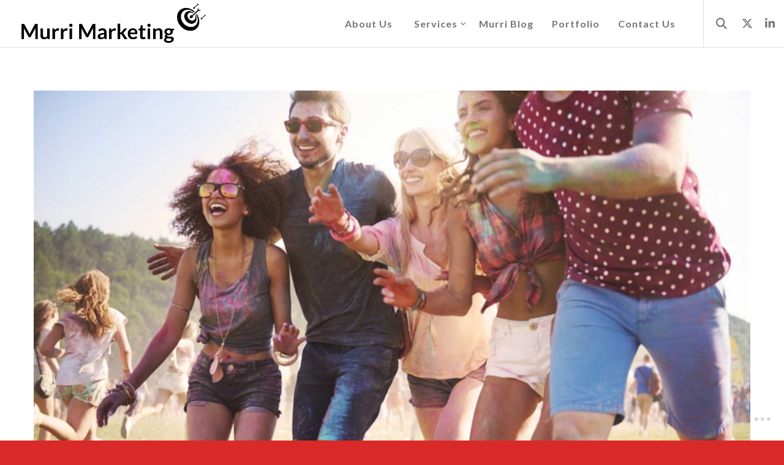

--- FILE ---
content_type: text/html; charset=UTF-8
request_url: https://murrimarketing.co.uk/4-tips-to-make-your-summer-marketing-a-success/
body_size: 20388
content:
<!doctype html>

<!--[if lt IE 10]>
<html class="ie9 no-js eut-responsive" lang="en-GB">
<![endif]-->
<!--[if (gt IE 9)|!(IE)]><!-->
<html class="no-js eut-responsive" lang="en-GB">
<!--<![endif]-->
	<head>
		<meta charset="UTF-8">
				<!-- allow pinned sites -->
		<link rel="pingback" href="https://murrimarketing.co.uk/xmlrpc.php">
				<link rel='dns-prefetch' href='//cdn-murrimarketing.b-cdn.net' /><meta name='robots' content='index, follow, max-image-preview:large, max-snippet:-1, max-video-preview:-1' />

            <script data-no-defer="1" data-ezscrex="false" data-cfasync="false" data-pagespeed-no-defer data-cookieconsent="ignore">
                var ctPublicFunctions = {"_ajax_nonce":"9e5449fd81","_rest_nonce":"78313ed675","_ajax_url":"\/wp-admin\/admin-ajax.php","_rest_url":"https:\/\/murrimarketing.co.uk\/wp-json\/","data__cookies_type":"native","data__ajax_type":"rest","data__bot_detector_enabled":"0","data__frontend_data_log_enabled":1,"cookiePrefix":"","wprocket_detected":false,"host_url":"murrimarketing.co.uk","text__ee_click_to_select":"Click to select the whole data","text__ee_original_email":"The complete one is","text__ee_got_it":"Got it","text__ee_blocked":"Blocked","text__ee_cannot_connect":"Cannot connect","text__ee_cannot_decode":"Can not decode email. Unknown reason","text__ee_email_decoder":"CleanTalk email decoder","text__ee_wait_for_decoding":"The magic is on the way!","text__ee_decoding_process":"Please wait a few seconds while we decode the contact data."}
            </script>
        
            <script data-no-defer="1" data-ezscrex="false" data-cfasync="false" data-pagespeed-no-defer data-cookieconsent="ignore">
                var ctPublic = {"_ajax_nonce":"9e5449fd81","settings__forms__check_internal":"0","settings__forms__check_external":"0","settings__forms__force_protection":"0","settings__forms__search_test":"1","settings__forms__wc_add_to_cart":"0","settings__data__bot_detector_enabled":"0","settings__sfw__anti_crawler":"1","blog_home":"https:\/\/murrimarketing.co.uk\/","pixel__setting":"3","pixel__enabled":false,"pixel__url":"https:\/\/moderate3-v4.cleantalk.org\/pixel\/c76f62d15c0cb2af79bdd2aedf20ec95.gif","data__email_check_before_post":"1","data__email_check_exist_post":"0","data__cookies_type":"native","data__key_is_ok":true,"data__visible_fields_required":true,"wl_brandname":"Anti-Spam by CleanTalk","wl_brandname_short":"CleanTalk","ct_checkjs_key":1661053152,"emailEncoderPassKey":"a465349a24715bb5350d2a2e4d318588","bot_detector_forms_excluded":"W10=","advancedCacheExists":false,"varnishCacheExists":false,"wc_ajax_add_to_cart":false}
            </script>
        
	<!-- This site is optimized with the Yoast SEO plugin v26.7 - https://yoast.com/wordpress/plugins/seo/ -->
	<title>4 Tips to Make Your Summer Marketing a Success - Murri Marketing</title>
	<meta name="description" content="Summer is the best time of the year to build sales, target new buyers and potential clients so don’t get ready to head to the beach just yet. Lets plan..." />
	<link rel="canonical" href="https://murrimarketing.wordifysites.com/4-tips-to-make-your-summer-marketing-a-success/" />
	<meta property="og:locale" content="en_GB" />
	<meta property="og:type" content="article" />
	<meta property="og:title" content="4 Tips to Make Your Summer Marketing a Success - Murri Marketing" />
	<meta property="og:description" content="Summer is the best time of the year to build sales, target new buyers and potential clients so don’t get ready to head to the beach just yet. Lets plan..." />
	<meta property="og:url" content="https://murrimarketing.wordifysites.com/4-tips-to-make-your-summer-marketing-a-success/" />
	<meta property="og:site_name" content="Murri Marketing" />
	<meta property="article:published_time" content="2015-05-21T13:34:01+00:00" />
	<meta property="article:modified_time" content="2016-08-01T22:34:05+00:00" />
	<meta property="og:image" content="https://murrimarketing.wordifysites.com/wp-content/uploads/2015/06/summer-marketing-promotion-specialist.jpg" />
	<meta property="og:image:width" content="1600" />
	<meta property="og:image:height" content="1067" />
	<meta property="og:image:type" content="image/jpeg" />
	<meta name="author" content="Keeley Middlebrook" />
	<meta name="twitter:card" content="summary_large_image" />
	<meta name="twitter:creator" content="@murrimarketing" />
	<meta name="twitter:site" content="@MurriMarketing" />
	<meta name="twitter:label1" content="Written by" />
	<meta name="twitter:data1" content="Keeley Middlebrook" />
	<meta name="twitter:label2" content="Estimated reading time" />
	<meta name="twitter:data2" content="3 minutes" />
	<script type="application/ld+json" class="yoast-schema-graph">{"@context":"https://schema.org","@graph":[{"@type":"Article","@id":"https://murrimarketing.wordifysites.com/4-tips-to-make-your-summer-marketing-a-success/#article","isPartOf":{"@id":"https://murrimarketing.wordifysites.com/4-tips-to-make-your-summer-marketing-a-success/"},"author":{"name":"Keeley Middlebrook","@id":"https://murrimarketing.wordifysites.com/#/schema/person/42164fb5c469f8bb041f6a9d5fe6e178"},"headline":"4 Tips to Make Your Summer Marketing a Success","datePublished":"2015-05-21T13:34:01+00:00","dateModified":"2016-08-01T22:34:05+00:00","mainEntityOfPage":{"@id":"https://murrimarketing.wordifysites.com/4-tips-to-make-your-summer-marketing-a-success/"},"wordCount":557,"publisher":{"@id":"https://murrimarketing.wordifysites.com/#organization"},"image":{"@id":"https://murrimarketing.wordifysites.com/4-tips-to-make-your-summer-marketing-a-success/#primaryimage"},"thumbnailUrl":"https://cdn-murrimarketing.b-cdn.net/wp-content/uploads/2015/06/summer-marketing-promotion-specialist.jpg","articleSection":["Direct Marketing","Events","Marketing planning","Uncategorized"],"inLanguage":"en-GB"},{"@type":"WebPage","@id":"https://murrimarketing.wordifysites.com/4-tips-to-make-your-summer-marketing-a-success/","url":"https://murrimarketing.wordifysites.com/4-tips-to-make-your-summer-marketing-a-success/","name":"4 Tips to Make Your Summer Marketing a Success - Murri Marketing","isPartOf":{"@id":"https://murrimarketing.wordifysites.com/#website"},"primaryImageOfPage":{"@id":"https://murrimarketing.wordifysites.com/4-tips-to-make-your-summer-marketing-a-success/#primaryimage"},"image":{"@id":"https://murrimarketing.wordifysites.com/4-tips-to-make-your-summer-marketing-a-success/#primaryimage"},"thumbnailUrl":"https://cdn-murrimarketing.b-cdn.net/wp-content/uploads/2015/06/summer-marketing-promotion-specialist.jpg","datePublished":"2015-05-21T13:34:01+00:00","dateModified":"2016-08-01T22:34:05+00:00","description":"Summer is the best time of the year to build sales, target new buyers and potential clients so don’t get ready to head to the beach just yet. Lets plan...","breadcrumb":{"@id":"https://murrimarketing.wordifysites.com/4-tips-to-make-your-summer-marketing-a-success/#breadcrumb"},"inLanguage":"en-GB","potentialAction":[{"@type":"ReadAction","target":["https://murrimarketing.wordifysites.com/4-tips-to-make-your-summer-marketing-a-success/"]}]},{"@type":"ImageObject","inLanguage":"en-GB","@id":"https://murrimarketing.wordifysites.com/4-tips-to-make-your-summer-marketing-a-success/#primaryimage","url":"https://cdn-murrimarketing.b-cdn.net/wp-content/uploads/2015/06/summer-marketing-promotion-specialist.jpg","contentUrl":"https://cdn-murrimarketing.b-cdn.net/wp-content/uploads/2015/06/summer-marketing-promotion-specialist.jpg","width":1600,"height":1067,"caption":"Promotional summer marketing specialist Leeds"},{"@type":"BreadcrumbList","@id":"https://murrimarketing.wordifysites.com/4-tips-to-make-your-summer-marketing-a-success/#breadcrumb","itemListElement":[{"@type":"ListItem","position":1,"name":"Home","item":"https://murrimarketing.wordifysites.com/"},{"@type":"ListItem","position":2,"name":"Murri Marketing blog","item":"https://murrimarketing.wordifysites.com/murri-blog/"},{"@type":"ListItem","position":3,"name":"4 Tips to Make Your Summer Marketing a Success"}]},{"@type":"WebSite","@id":"https://murrimarketing.wordifysites.com/#website","url":"https://murrimarketing.wordifysites.com/","name":"Murri Marketing","description":"Targetted Marketing that gets straight to the point","publisher":{"@id":"https://murrimarketing.wordifysites.com/#organization"},"potentialAction":[{"@type":"SearchAction","target":{"@type":"EntryPoint","urlTemplate":"https://murrimarketing.wordifysites.com/?s={search_term_string}"},"query-input":{"@type":"PropertyValueSpecification","valueRequired":true,"valueName":"search_term_string"}}],"inLanguage":"en-GB"},{"@type":"Organization","@id":"https://murrimarketing.wordifysites.com/#organization","name":"Murri Marketing","url":"https://murrimarketing.wordifysites.com/","logo":{"@type":"ImageObject","inLanguage":"en-GB","@id":"https://murrimarketing.wordifysites.com/#/schema/logo/image/","url":"https://cdn-murrimarketing.b-cdn.net/wp-content/uploads/2016/05/murrimarketing-web-500-PNG.png","contentUrl":"https://cdn-murrimarketing.b-cdn.net/wp-content/uploads/2016/05/murrimarketing-web-500-PNG.png","width":500,"height":155,"caption":"Murri Marketing"},"image":{"@id":"https://murrimarketing.wordifysites.com/#/schema/logo/image/"},"sameAs":["https://x.com/MurriMarketing"]},{"@type":"Person","@id":"https://murrimarketing.wordifysites.com/#/schema/person/42164fb5c469f8bb041f6a9d5fe6e178","name":"Keeley Middlebrook","image":{"@type":"ImageObject","inLanguage":"en-GB","@id":"https://murrimarketing.wordifysites.com/#/schema/person/image/","url":"https://secure.gravatar.com/avatar/e51fc1e3283f9bb915505e47efd75c8df573e88572cb14f84be5bbbfe42c4637?s=96&d=mm&r=g","contentUrl":"https://secure.gravatar.com/avatar/e51fc1e3283f9bb915505e47efd75c8df573e88572cb14f84be5bbbfe42c4637?s=96&d=mm&r=g","caption":"Keeley Middlebrook"},"sameAs":["https://murrimarketing.co.uk","https://x.com/murrimarketing"],"url":"https://murrimarketing.co.uk/author/keeleyr/"}]}</script>
	<!-- / Yoast SEO plugin. -->


<link rel='dns-prefetch' href='//fonts.googleapis.com' />
<link rel='preconnect' href='https://fonts.gstatic.com' crossorigin />
<link rel="alternate" type="application/rss+xml" title="Murri Marketing &raquo; Feed" href="https://murrimarketing.co.uk/feed/" />
<link rel="alternate" type="application/rss+xml" title="Murri Marketing &raquo; Comments Feed" href="https://murrimarketing.co.uk/comments/feed/" />
<link rel="alternate" type="application/rss+xml" title="Murri Marketing &raquo; 4 Tips to Make Your Summer Marketing a Success Comments Feed" href="https://murrimarketing.co.uk/4-tips-to-make-your-summer-marketing-a-success/feed/" />
<link rel="alternate" title="oEmbed (JSON)" type="application/json+oembed" href="https://murrimarketing.co.uk/wp-json/oembed/1.0/embed?url=https%3A%2F%2Fmurrimarketing.co.uk%2F4-tips-to-make-your-summer-marketing-a-success%2F" />
<link rel="alternate" title="oEmbed (XML)" type="text/xml+oembed" href="https://murrimarketing.co.uk/wp-json/oembed/1.0/embed?url=https%3A%2F%2Fmurrimarketing.co.uk%2F4-tips-to-make-your-summer-marketing-a-success%2F&#038;format=xml" />
<meta name="viewport" content="width=device-width, initial-scale=1, maximum-scale=1, user-scalable=no">
<meta name="application-name" content="Murri Marketing">
<style id='wp-img-auto-sizes-contain-inline-css' type='text/css'>
img:is([sizes=auto i],[sizes^="auto," i]){contain-intrinsic-size:3000px 1500px}
/*# sourceURL=wp-img-auto-sizes-contain-inline-css */
</style>
<style id='wp-emoji-styles-inline-css' type='text/css'>

	img.wp-smiley, img.emoji {
		display: inline !important;
		border: none !important;
		box-shadow: none !important;
		height: 1em !important;
		width: 1em !important;
		margin: 0 0.07em !important;
		vertical-align: -0.1em !important;
		background: none !important;
		padding: 0 !important;
	}
/*# sourceURL=wp-emoji-styles-inline-css */
</style>
<link rel='stylesheet' id='cleantalk-public-css-css' href='https://cdn-murrimarketing.b-cdn.net/wp-content/plugins/cleantalk-spam-protect/css/cleantalk-public.min.css?ver=6.70.1_1766161973' type='text/css' media='all' />
<link rel='stylesheet' id='cleantalk-email-decoder-css-css' href='https://cdn-murrimarketing.b-cdn.net/wp-content/plugins/cleantalk-spam-protect/css/cleantalk-email-decoder.min.css?ver=6.70.1_1766161973' type='text/css' media='all' />
<link rel='stylesheet' id='contact-form-7-css' href='https://cdn-murrimarketing.b-cdn.net/wp-content/plugins/contact-form-7/includes/css/styles.css?ver=6.1.4' type='text/css' media='all' />
<link rel='stylesheet' id='font-awesome-css' href='https://cdn-murrimarketing.b-cdn.net/wp-content/themes/corpus/css/font-awesome.min.css?ver=6.4.2' type='text/css' media='all' />
<link rel='stylesheet' id='font-awesome-v4-shims-css' href='https://cdn-murrimarketing.b-cdn.net/wp-content/themes/corpus/css/font-awesome-v4-shims.min.css?ver=6.4.2' type='text/css' media='all' />
<link rel='stylesheet' id='eut-basic-css' href='https://cdn-murrimarketing.b-cdn.net/wp-content/themes/corpus/css/basic.css?ver=3.5.5' type='text/css' media='all' />
<link rel='stylesheet' id='eut-grid-css' href='https://cdn-murrimarketing.b-cdn.net/wp-content/themes/corpus/css/grid.css?ver=3.5.5' type='text/css' media='all' />
<link rel='stylesheet' id='eut-theme-style-css' href='https://cdn-murrimarketing.b-cdn.net/wp-content/themes/corpus/css/theme-style.css?ver=3.5.5' type='text/css' media='all' />
<link rel='stylesheet' id='eut-elements-css' href='https://cdn-murrimarketing.b-cdn.net/wp-content/themes/corpus/css/elements.css?ver=3.5.5' type='text/css' media='all' />
<link rel='stylesheet' id='eut-style-css' href='https://cdn-murrimarketing.b-cdn.net/wp-content/themes/corpus-child/style.css?ver=3.5.5' type='text/css' media='all' />
<link rel='stylesheet' id='eut-responsive-css' href='https://cdn-murrimarketing.b-cdn.net/wp-content/themes/corpus/css/responsive.css?ver=3.5.5' type='text/css' media='all' />
<link rel='stylesheet' id='js_composer_front-css' href='https://cdn-murrimarketing.b-cdn.net/wp-content/plugins/js_composer/assets/css/js_composer.min.css?ver=8.7.2' type='text/css' media='all' />
<link rel='stylesheet' id='redux-google-fonts-eut_corpus_options-css' href='https://fonts.googleapis.com/css?family=Open+Sans%3A400%2C300%2C600%7CLato%3A700%2C900%2C400&#038;display=swap&#038;ver=1643303613' type='text/css' media='all' />
<script type="text/javascript" src="https://cdn-murrimarketing.b-cdn.net/wp-content/plugins/cleantalk-spam-protect/js/apbct-public-bundle_gathering.min.js?ver=6.70.1_1766161973" id="apbct-public-bundle_gathering.min-js-js"></script>
<script type="text/javascript" src="https://cdn-murrimarketing.b-cdn.net/wp-includes/js/jquery/jquery.min.js?ver=3.7.1" id="jquery-core-js"></script>
<script type="text/javascript" src="https://cdn-murrimarketing.b-cdn.net/wp-includes/js/jquery/jquery-migrate.min.js?ver=3.4.1" id="jquery-migrate-js"></script>
<script type="text/javascript" src="https://cdn-murrimarketing.b-cdn.net/wp-content/themes/corpus/js/modernizr.custom.js?ver=2.8.3" id="eut-modernizr-script-js"></script>
<script></script><link rel="https://api.w.org/" href="https://murrimarketing.co.uk/wp-json/" /><link rel="alternate" title="JSON" type="application/json" href="https://murrimarketing.co.uk/wp-json/wp/v2/posts/30" /><link rel="EditURI" type="application/rsd+xml" title="RSD" href="https://murrimarketing.co.uk/xmlrpc.php?rsd" />

<link rel='shortlink' href='https://murrimarketing.co.uk/?p=30' />
			<script async src="https://www.googletagmanager.com/gtag/js?id=UA-81802570-1"></script>
			<script>
			  window.dataLayer = window.dataLayer || [];
			  function gtag(){dataLayer.push(arguments);}
			  gtag('js', new Date());
			  gtag('config', 'UA-81802570-1');
			</script>
<meta name="generator" content="Redux 4.4.17" /><!-- Dynamic css -->
<style type="text/css">
 body, #eut-theme-wrapper #eut-search-modal input[type='text'] { font-size: 16px; font-family: "Open Sans"; font-weight: 400; line-height: 30px; } input[type='text'], input[type='input'], input[type='password'], input[type='email'], input[type='number'], input[type='date'], input[type='url'], input[type='tel'], input[type='search'], textarea, select { font-family: "Open Sans"; } #eut-header .eut-logo.eut-logo-text a { font-family: Lato; font-weight: 700; font-style: normal; font-size: 18px; text-transform: uppercase; } #eut-header #eut-main-menu ul li ul li a, #eut-main-menu-responsive ul.eut-menu li a { font-family: Lato; font-weight: 700; font-style: normal; font-size: 14px; text-transform: capitalize; } #eut-header #eut-main-menu > ul > li > a, #eut-main-menu-responsive ul.eut-menu > li > a, #eut-header .eut-responsive-menu-text { font-family: Lato; font-weight: 700; font-style: normal; font-size: 16px; text-transform: capitalize; letter-spacing: 1px; } h1, .eut-h1 { font-family: Lato; font-weight: 700; font-style: normal; font-size: 40px; text-transform: none; line-height: 53px; } h2, .eut-h2 { font-family: Lato; font-weight: 700; font-style: normal; font-size: 36px; text-transform: none; line-height: 46px; } h3, .eut-h3 { font-family: Lato; font-weight: 700; font-style: normal; font-size: 30px; text-transform: none; line-height: 40px; } h4, .eut-h4 { font-family: Lato; font-weight: 700; font-style: normal; font-size: 24px; text-transform: none; line-height: 32px; } h5, .eut-h5, #reply-title, .vc_tta.vc_general .vc_tta-panel-title { font-family: Lato; font-weight: 700; font-style: normal; font-size: 20px; text-transform: none; line-height: 26px; } h6, .eut-h6, .mfp-title { font-family: Lato; font-weight: 700; font-style: normal; font-size: 18px; text-transform: none; line-height: 24px; } #eut-page-title .eut-title { font-family: Lato; font-weight: 900; font-style: normal; font-size: 30px; text-transform: none; line-height: 40px; } #eut-page-title .eut-description { font-family: Lato; font-weight: 400; font-style: normal; font-size: 20px; text-transform: none; line-height: 26px; } #eut-portfolio-title .eut-title { font-family: Lato; font-weight: 900; font-style: normal; font-size: 30px; text-transform: none; line-height: 40px; } #eut-portfolio-title .eut-description { font-family: Lato; font-weight: 400; font-style: normal; font-size: 20px; text-transform: none; line-height: 26px; } #eut-post-title .eut-title, .eut-single-post-title, .eut-large-media .eut-post-title { font-family: Lato; font-weight: 900; font-style: normal; font-size: 30px; text-transform: none; line-height: 40px; } #eut-header[data-fullscreen='no'] #eut-feature-section .eut-title { font-family: Lato; font-weight: 900; font-style: normal; font-size: 64px; text-transform: none; line-height: 72px; } #eut-header[data-fullscreen='no'] #eut-feature-section .eut-description { font-family: Lato; font-weight: 400; font-style: normal; font-size: 36px; text-transform: none; line-height: 40px; } #eut-header[data-fullscreen='yes'] #eut-feature-section .eut-title { font-family: Lato; font-weight: 900; font-style: normal; font-size: 90px; text-transform: none; line-height: 96px; } #eut-header[data-fullscreen='yes'] #eut-feature-section .eut-description { font-family: Lato; font-weight: 400; font-style: normal; font-size: 40px; text-transform: none; line-height: 46px; } .eut-leader-text p, p.eut-leader-text, blockquote { font-family: "Open Sans"; font-weight: 300; font-style: normal; font-size: 24px; text-transform: none; line-height: 38px; } .eut-subtitle p, .eut-subtitle { font-family: Lato; font-weight: 400; font-style: normal; font-size: 14px; text-transform: none; line-height: 24px; letter-spacing: 0.5px; } .eut-small-text, small, #eut-anchor-menu a, #eut-post-title #eut-social-share ul li .eut-like-counter, .eut-pagination ul li, #eut-header-options ul.eut-options a span, .eut-pagination .eut-icon-nav-right, .eut-pagination .eut-icon-nav-left, #eut-footer-bar .eut-social li, #eut-footer-bar .eut-copyright, #eut-footer-bar #eut-second-menu, #eut-share-modal .eut-social li a, #eut-language-modal .eut-language li a, .logged-in-as, .widget.widget_recent_entries li span.post-date, cite, label, .eut-slider-item .eut-slider-content span.eut-title, .eut-gallery figure figcaption .eut-caption, .widget.widget_calendar caption, .widget .rss-date, .widget.widget_tag_cloud a, .eut-widget.eut-latest-news .eut-latest-news-date, .eut-widget.eut-comments .eut-comment-date, .wpcf7-form p, .wpcf7-form .eut-one-third, .wpcf7-form .eut-one-half, .mfp-counter, .eut-comment-nav ul li a, .eut-portfolio .eut-like-counter span, .eut-map-infotext p, a.eut-infotext-link, #eut-main-menu span.eut-no-assigned-menu { font-family: "Open Sans"; font-weight: 400; font-style: normal; font-size: 13px !important; text-transform: none; } .eut-blog.eut-isotope[data-type='pint-blog'] .eut-isotope-item .eut-media-content .eut-read-more span, .eut-search button[type='submit'], .eut-btn, input[type='submit'], input[type='reset'], input[type='button'], button, .woocommerce #respond input#submit, .eut-portfolio .eut-portfolio-btns { font-family: "Open Sans"; font-weight: 600; font-style: normal; font-size: 13px !important; text-transform: uppercase; letter-spacing: 0.5px; } 
</style><!-- Dynamic css -->
<style type="text/css">
 .eut-body-overlay, .mfp-bg { background-color: rgba(0,0,0,0.85); } #eut-top-bar { line-height: 40px; background-color: #303030; color: #c9c9c9; } #eut-top-bar a { color: #c9c9c9; } #eut-top-bar a:hover { color: #FA4949; } #eut-top-bar .eut-language ul li a { background-color: #1c1c1c; color: #8e8e8e; } #eut-top-bar .eut-language ul li a:hover { background-color: #151515; color: #e0e0e0; } #eut-header[data-overlap='yes'][data-header-position='above-feature'][data-topbar='yes'] #eut-header-wrapper { top: 40px; } #eut-top-bar, #eut-top-bar ul li.eut-topbar-item ul li a, #eut-top-bar ul.eut-bar-content, #eut-top-bar ul.eut-bar-content > li { border-color: #4f4f4f !important; } #eut-header #eut-inner-header { height: 78px; line-height: 78px; } #eut-header #eut-header-wrapper, #eut-header[data-menu-align='center'] #eut-main-menu { height: 78px; } #eut-header .eut-menu-options-wrapper { min-width: 63px; } #eut-header .eut-menu-options { height: 78px; line-height: 78px; } #eut-header .eut-logo { height: 78px; } #eut-header .eut-logo .eut-logo-wrapper a { height: 78px; } #eut-header[data-overlap='yes'][data-header-position='above-feature'] .eut-feature-content { padding-top: 39px; } #eut-header[data-overlap='yes'][data-header-position='above-feature'] .eut-feature-content.eut-align-left-top, #eut-header[data-overlap='yes'][data-header-position='above-feature'] .eut-feature-content.eut-align-center-top, #eut-header[data-overlap='yes'][data-header-position='above-feature'] .eut-feature-content.eut-align-right-top { padding-top: 118px; } #eut-header[data-overlap='yes'][data-header-position='below-feature'] .eut-feature-content.eut-align-left-bottom, #eut-header[data-overlap='yes'][data-header-position='below-feature'] .eut-feature-content.eut-align-center-bottom, #eut-header[data-overlap='yes'][data-header-position='below-feature'] .eut-feature-content.eut-align-right-bottom { padding-bottom: 118px; } #eut-main-menu-responsive { color: #757575; background-color: rgba(255,255,255,1); } #eut-main-menu-responsive li a, #eut-main-menu-responsive ul.eut-menu-options a { color: #757575; } #eut-main-menu-responsive li a:hover, #eut-main-menu-responsive ul.eut-menu-options a:hover { color: #bdbdbd; } #eut-main-menu-responsive ul li.current-menu-item > a, #eut-main-menu-responsive ul li.current-menu-parent > a, #eut-main-menu-responsive ul li.current_page_item > a, #eut-main-menu-responsive ul li.current_page_ancestor > a { color: #bdbdbd; } .eut-side-area .eut-close-menu-button:after, .eut-side-area .eut-close-menu-button:before, #eut-main-menu-responsive ul.eut-menu li .eut-arrow:after, #eut-main-menu-responsive ul.eut-menu li .eut-arrow:before { background-color: #757575; } #eut-main-menu-responsive .eut-menu-options a { color: #757575; } #eut-main-menu-responsive ul li a .label { color: #e0e0e0; background-color: #151515; } #eut-header.eut-default #eut-inner-header, #eut-header.eut-default[data-sticky-header='shrink'] { background-color: rgba(255,255,255,1); } #eut-header #eut-inner-header, #eut-header[data-menu-options='right'] .eut-menu-options-wrapper, #eut-header[data-menu-options='left'] .eut-menu-options-wrapper { border-color: rgba(224,224,224,1); } #eut-header.eut-default #eut-main-menu > ul > li > a, #eut-header.eut-default .eut-menu-options a, #eut-header.eut-default .eut-logo.eut-logo-text a, #eut-header.eut-default .eut-responsive-menu-text { color: #757575; } #eut-header.eut-default .eut-menu-button-line { background-color: #757575; } #eut-header.eut-default .eut-button-icon .eut-line-icon, #eut-header.eut-default .eut-button-icon .eut-line-icon:after, #eut-header.eut-default .eut-button-icon .eut-line-icon:before { background-color: #757575; } #eut-header.eut-default .eut-button-icon:hover .eut-line-icon, #eut-header.eut-default .eut-button-icon:hover .eut-line-icon:after, #eut-header.eut-default .eut-button-icon:hover .eut-line-icon:before { background-color: #bdbdbd; } #eut-header.eut-default #eut-main-menu > ul > li > a span.eut-item:after { background-color: #FA4949; } #eut-header.eut-default #eut-main-menu > ul > li.current-menu-item > a, #eut-header.eut-default #eut-main-menu > ul > li.current-menu-parent > a, #eut-header.eut-default #eut-main-menu > ul > li.current_page_item > a, #eut-header.eut-default #eut-main-menu > ul > li.current_page_ancestor > a, #eut-header.eut-default #eut-main-menu > ul > li:hover > a, #eut-header.eut-default #eut-main-menu > ul > li.current-menu-ancestor > a, #eut-header.eut-default #eut-main-menu > ul > li.active > a, #eut-header.eut-default .eut-menu-options a:hover , #eut-main-menu-responsive ul.eut-menu > li.open > a { color: #bdbdbd; } #eut-header #eut-main-menu ul li ul a, #eut-header #eut-main-menu ul li a:hover .label, #eut-header #eut-main-menu > ul > li.megamenu > ul { color: #8e8e8e; background-color: #1c1c1c; } #eut-header #eut-main-menu ul li.current-menu-item > a { color: #e0e0e0; } #eut-header #eut-main-menu ul li ul a:hover { color: #e0e0e0; background-color: #151515; } #eut-header #eut-main-menu > ul > li.megamenu > ul > li { border-color: #383838; } #eut-header #eut-main-menu > ul > li.megamenu > ul > li > a { color: #ffffff; background-color: transparent; } #eut-header.eut-light #eut-inner-header, #eut-header.eut-light[data-menu-options='right'] .eut-menu-options-wrapper, #eut-header.eut-light[data-menu-options='left'] .eut-menu-options-wrapper { border-color: rgba(255,255,255,0.30); } #eut-header.eut-light #eut-main-menu > ul > li > a, #eut-header.eut-light .eut-menu-options a, #eut-header.eut-light .eut-logo.eut-logo-text a, #eut-header.eut-light .eut-responsive-menu-text { color: #e0e0e0; } #eut-header.eut-light .eut-menu-button-line { background-color: #e0e0e0; } #eut-header.eut-light .eut-button-icon .eut-line-icon, #eut-header.eut-light .eut-button-icon .eut-line-icon:after, #eut-header.eut-light .eut-button-icon .eut-line-icon:before { background-color: #e0e0e0; } #eut-header.eut-light .eut-button-icon:hover .eut-line-icon, #eut-header.eut-light .eut-button-icon:hover .eut-line-icon:after, #eut-header.eut-light .eut-button-icon:hover .eut-line-icon:before { background-color: #ffffff; } #eut-header.eut-light #eut-main-menu > ul > li > a span.eut-item:after { background-color: #000000; } #eut-header.eut-light #eut-main-menu > ul > li.current-menu-item > a, #eut-header.eut-light #eut-main-menu > ul > li.current-menu-parent > a, #eut-header.eut-light #eut-main-menu > ul > li.current_page_item > a, #eut-header.eut-light #eut-main-menu > ul > li.current_page_ancestor > a, #eut-header.eut-light #eut-main-menu > ul > li.active > a, #eut-header.eut-light #eut-main-menu > ul > li:hover > a, #eut-header.eut-light #eut-main-menu > ul > li.current-menu-ancestor > a, #eut-header.eut-light .eut-menu-options a:hover { color: #ffffff; } #eut-header.eut-dark #eut-inner-header, #eut-header.eut-dark[data-menu-options='right'] .eut-menu-options-wrapper, #eut-header.eut-dark[data-menu-options='left'] .eut-menu-options-wrapper { border-color: rgba(0,0,0,0.10); } #eut-header.eut-dark #eut-main-menu > ul > li > a, #eut-header.eut-dark .eut-menu-options a, #eut-header.eut-dark .eut-logo.eut-logo-text a, #eut-header.eut-dark .eut-responsive-menu-text { color: #212121; } #eut-header.eut-dark .eut-menu-button-line { background-color: #212121; } #eut-header.eut-dark .eut-button-icon .eut-line-icon, #eut-header.eut-dark .eut-button-icon .eut-line-icon:after, #eut-header.eut-dark .eut-button-icon .eut-line-icon:before { background-color: #212121; } #eut-header.eut-dark .eut-button-icon:hover .eut-line-icon, #eut-header.eut-dark .eut-button-icon:hover .eut-line-icon:after, #eut-header.eut-dark .eut-button-icon:hover .eut-line-icon:before { background-color: #000000; } #eut-header.eut-dark #eut-main-menu > ul > li > a span.eut-item:after { background-color: #FA4949; } #eut-header.eut-dark #eut-main-menu > ul > li.current-menu-item > a, #eut-header.eut-dark #eut-main-menu > ul > li.current-menu-parent > a, #eut-header.eut-dark #eut-main-menu > ul > li.current_page_item > a, #eut-header.eut-dark #eut-main-menu > ul > li.current_page_ancestor > a, #eut-header.eut-dark #eut-main-menu > ul > li.active > a, #eut-header.eut-dark #eut-main-menu > ul > li:hover > a, #eut-header.eut-dark #eut-main-menu > ul > li.current-menu-ancestor > a, #eut-header.eut-dark .eut-menu-options a:hover { color: #000000; } #eut-header.eut-default.eut-header-sticky #eut-inner-header, #eut-header.eut-light.eut-header-sticky #eut-inner-header, #eut-header.eut-dark.eut-header-sticky #eut-inner-header, #eut-header[data-sticky-header='advanced'] #eut-inner-header:before { background-color: rgba(255,255,255,0.95); } #eut-header.eut-header-sticky #eut-inner-header, #eut-header.eut-header-sticky[data-menu-options='right'] .eut-menu-options-wrapper, #eut-header.eut-header-sticky[data-menu-options='left'] .eut-menu-options-wrapper { border-color: rgba(0,0,0,0.10); } #eut-header.eut-header-sticky #eut-main-menu > ul > li > a, #eut-header.eut-header-sticky .eut-menu-options a, #eut-header.eut-header-sticky .eut-logo.eut-logo-text a, #eut-header.eut-header-sticky .eut-responsive-menu-text { color: #757575; } #eut-header.eut-header-sticky #eut-main-menu > ul > li.current-menu-item > a, #eut-header.eut-header-sticky #eut-main-menu > ul > li.current-menu-parent > a, #eut-header.eut-header-sticky #eut-main-menu > ul > li.current_page_item > a, #eut-header.eut-header-sticky #eut-main-menu > ul > li.current_page_ancestor > a, #eut-header.eut-header-sticky #eut-main-menu > ul > li.active > a, #eut-header.eut-header-sticky #eut-main-menu > ul > li:hover > a, #eut-header.eut-header-sticky #eut-main-menu > ul > li.current-menu-ancestor > a, #eut-header.eut-header-sticky .eut-menu-options a:hover { color: #bdbdbd; } #eut-header.eut-header-sticky #eut-main-menu > ul > li > a span.eut-item:after { background-color: #000000; } #eut-header.eut-header-sticky .eut-advanced-menu-button .eut-button-icon .eut-line-icon, #eut-header.eut-header-sticky .eut-advanced-menu-button .eut-button-icon .eut-line-icon:after, #eut-header.eut-header-sticky .eut-advanced-menu-button .eut-button-icon .eut-line-icon:before { background-color: #757575; } #eut-header.eut-header-sticky .eut-advanced-menu-button .eut-button-icon:hover .eut-line-icon, #eut-header.eut-header-sticky .eut-advanced-menu-button .eut-button-icon:hover .eut-line-icon:after, #eut-header.eut-header-sticky .eut-advanced-menu-button .eut-button-icon:hover .eut-line-icon:before { background-color: #bdbdbd; } #eut-header.eut-header-sticky .eut-button-icon .eut-line-icon, #eut-header.eut-header-sticky .eut-button-icon .eut-line-icon:after, #eut-header.eut-header-sticky .eut-button-icon .eut-line-icon:before { background-color: #757575; } #eut-header.eut-header-sticky .eut-button-icon:hover .eut-line-icon, #eut-header.eut-header-sticky .eut-button-icon:hover .eut-line-icon:after, #eut-header.eut-header-sticky .eut-button-icon:hover .eut-line-icon:before { background-color: #bdbdbd; } #eut-page-title, #eut-main-content.eut-error-404 { background-color: #f1f1f1; } #eut-portfolio-title { background-color: #f1f1f1; } #eut-page-title.eut-blog-title { background-color: #f1f1f1; } #eut-post-title { background-color: ; } #eut-anchor-menu { height: 70px; line-height: 70px; } #eut-anchor-menu-wrapper { height: 70px; } #eut-anchor-menu, #eut-anchor-menu.eut-responsive-bar ul li, #eut-anchor-menu ul li ul { background-color: #efefef; } #eut-anchor-menu ul li a { color: #6e6e6e; background-color: #efefef; } #eut-anchor-menu .eut-menu-button .eut-menu-button-line { background-color: #6e6e6e; } #eut-anchor-menu ul li.current-menu-item a, #eut-anchor-menu ul li a:hover, #eut-anchor-menu ul li.primary-button a, #eut-anchor-menu ul li.current > a, #eut-anchor-menu.eut-current-link ul li.active > a { color: #000000; background-color: #efefef; } #eut-anchor-menu ul li, #eut-anchor-menu ul li ul li, #eut-anchor-menu.eut-responsive-bar ul li, #eut-anchor-menu.eut-responsive-bar ul li ul, #eut-anchor-menu.eut-incontainer > ul > li:first-child { border-color: #e5e5e5; } #eut-main-content { background-color: #ffffff; } a { color: #999999; } a:hover { color: #666666; } #eut-footer-area { background-color: #1c1c1c; } /* Widget Title Color */ #eut-footer-area h1, #eut-footer-area h2, #eut-footer-area h3, #eut-footer-area h4, #eut-footer-area h5, #eut-footer-area h6, #eut-footer-area .eut-widget-title, #eut-footer-area .widget.widget_recent_entries li span.post-date, #eut-footer-area .widget.widget_rss .eut-widget-title a { color: #616161; } /* Footer Text Color */ #eut-footer-area, #eut-footer-area .widget.widget_tag_cloud a{ color: #bababa; } #eut-footer-area .widget li a, #eut-footer-area a { color: #bababa; } /* Footer Text Hover Color */ #eut-footer-area .widget li a:hover, #eut-footer-area a:hover { color: #000000; } #eut-footer-area input, #eut-footer-area input[type='text'], #eut-footer-area input[type='input'], #eut-footer-area input[type='password'], #eut-footer-area input[type='email'], #eut-footer-area input[type='number'], #eut-footer-area input[type='date'], #eut-footer-area input[type='url'], #eut-footer-area input[type='tel'], #eut-footer-area input[type='search'], #eut-footer-area .eut-search button[type='submit'], #eut-footer-area textarea, #eut-footer-area select, #eut-footer-area .widget.widget_calendar table th, #eut-footer-area .eut-widget.eut-social li a, #eut-footer-area .widget li, #eut-footer-area .widget li ul { border-color: #424043; } #eut-footer-bar { background-color: rgba(21,21,21,1); color: #5c5c5c; } #eut-footer-bar #eut-second-menu li a, #eut-footer-bar .eut-social li a, #eut-footer-bar .eut-social li:after, #eut-footer-bar a { color: #5c5c5c; } #eut-footer-bar #eut-second-menu li a:hover, #eut-footer-bar .eut-social li a:hover, #eut-footer-bar a:hover { color: #000000; } .eut-dark-overlay:before { background-color: #000000; } .eut-light-overlay:before { background-color: #ffffff; } .eut-primary-1-overlay:before { background-color: #FA4949; } .eut-primary-2-overlay:before { background-color: #039be5; } .eut-primary-3-overlay:before { background-color: #00bfa5; } .eut-primary-4-overlay:before { background-color: #ff9800; } .eut-primary-5-overlay:before { background-color: #ad1457; } #eut-main-content, .eut-bg-light, #eut-main-content .eut-sidebar-colored.eut-bg-light a, #eut-anchor-menu, #eut-main-content .widget.widget_categories li a, #eut-main-content .widget.widget_pages li a, #eut-main-content .widget.widget_archive li a, #eut-main-content .widget.widget_nav_menu li a, #eut-main-content .widget.widget_tag_cloud a, #eut-main-content .widget.widget_meta a, #eut-main-content .widget.widget_recent_entries a, #eut-main-content .widget.widget_recent_comments a.url, #eut-main-content .eut-widget.eut-comments a.url, #eut-main-content .eut-widget.eut-social li a, #eut-side-area .widget.widget_categories li a, #eut-side-area .widget.widget_pages li a, #eut-side-area .widget.widget_archive li a, #eut-side-area .widget.widget_nav_menu li a, #eut-side-area .widget.widget_tag_cloud a, #eut-side-area .widget.widget_meta a, #eut-side-area .widget.widget_recent_entries a, #eut-side-area .widget.widget_recent_comments a.url, #eut-side-area .eut-widget.eut-comments a.url, #eut-side-area .eut-widget.eut-latest-news a, #eut-side-area .eut-widget.eut-social li a, #eut-comments .eut-comment-item .eut-comment-date a:hover, .eut-pagination ul li a, input[type='text'], input[type='input'], input[type='password'], input[type='email'], input[type='number'], input[type='date'], input[type='url'], input[type='tel'], input[type='search'], textarea, select, .eut-map-infotext p, #eut-main-content .eut-portfolio .eut-light.eut-caption, #eut-main-content .eut-eut-gallery .eut-light.eut-caption, .eut-team .eut-team-social li a, .eut-comment-nav ul li a, .eut-pagination ul li:after, .eut-search button[type='submit'] .fa.fa-search, #eut-social-share li a, .eut-blog-item.format-link a:not(.eut-read-more), .eut-blog .eut-label-post.format-quote a, .vc_tta-panel .vc_tta-controls-icon, #eut-main-menu span.eut-no-assigned-menu, .eut-read-more:hover, #eut-main-content .more-link:hover, .eut-testimonial-grid.eut-shadow-mode .eut-testimonial-element { color: #676767; } #eut-main-content h1, #eut-main-content h2, #eut-main-content h3, #eut-main-content h4, #eut-main-content h5, #eut-main-content h6, #eut-main-content .eut-h1, #eut-main-content .eut-h2, #eut-main-content .eut-h3, #eut-main-content .eut-h4, #eut-main-content .eut-h5, #eut-main-content .eut-h6, #eut-main-content .eut-post-title, #eut-main-content .more-link, #eut-main-content .widget.widget_rss cite, #eut-main-content .widget.widget_rss .eut-widget-title a, #eut-main-content .widget.widget_recent_comments a:hover, #eut-main-content .eut-widget.eut-comments a:hover, #eut-main-content .widget.widget_recent_entries li span.post-date, #eut-main-content .eut-widget.eut-comments .eut-comment-date, #eut-side-area .widget.widget_rss cite, #eut-side-area .widget.widget_rss .eut-widget-title a, #eut-side-area .widget.widget_recent_comments a:hover, #eut-side-area .eut-widget.eut-comments a:hover, #eut-side-area .widget.widget_recent_entries li span.post-date, #eut-side-area .eut-widget.eut-comments .eut-comment-date, #eut-side-area .eut-widget.eut-latest-news .eut-latest-news-date, #eut-main-content .eut-widget.eut-latest-news a, .widget.widget_calendar table th, #eut-comments .comment-reply-link:hover, #eut-comments .eut-comment-item .eut-author a, #eut-comments .comment-edit-link, #respond .comment-reply-title small a:hover, #respond .comment-notes, #eut-main-content .more-link:hover, .eut-label-post.format-quote .eut-post-meta .eut-like-counter span, .eut-toggle .eut-title.active, input[type='text']:hover, input[type='input']:hover, input[type='password']:hover, input[type='email']:hover, input[type='number']:hover, input[type='date']:hover, input[type='url']:hover, input[type='tel']:hover, input[type='search']:hover, textarea:hover, select:hover, input[type='text']:focus, input[type='password']:focus, input[type='email']:focus, input[type='number']:focus, input[type='date']:focus, input[type='url']:focus, input[type='tel']:focus, input[type='search']:focus, textarea:focus, #eut-main-content .eut-portfolio .eut-light.eut-title, #eut-main-content .eut-eut-gallery .eut-light.eut-title, .eut-related-wrapper small, .vc_tta-tabs .vc_tta-title-text, .eut-tabs-title li.active, .widget.widget_tag_cloud a:before, #eut-nav-bar .eut-nav-item a.eut-backlink { color: #000000; } .eut-color-primary-1, .eut-color-primary-1:before, .eut-color-primary-1:after, #eut-main-content .eut-primary-1 h1, #eut-main-content .eut-primary-1 h2, #eut-main-content .eut-primary-1 h3, #eut-main-content .eut-primary-1 h4, #eut-main-content .eut-primary-1 h5, #eut-main-content .eut-primary-1 h6, #eut-feature-section .eut-title.eut-primary-1, #eut-page-title .eut-title.eut-primary-1, #eut-post-title .eut-title.eut-primary-1, #eut-portfolio-title .eut-title.eut-primary-1, #eut-feature-section .eut-goto-section.eut-primary-1, .widget.widget_calendar a, #eut-main-content .eut-post-title:hover, .eut-blog.eut-isotope[data-type='pint-blog'] .eut-isotope-item .eut-media-content .eut-post-icon, #eut-main-content .widget.widget_categories li a:hover, #eut-main-content .widget.widget_archive li a:hover, #eut-main-content .widget.widget_pages li a:hover, #eut-main-content .widget.widget_nav_menu li a:hover, #eut-main-content .widget.widget_nav_menu li.current-menu-item a, #eut-main-content .widget li .rsswidget, #eut-main-content .widget.widget_recent_comments a.url:hover, #eut-main-content .widget.widget_recent_comments a, #eut-main-content .eut-widget.eut-comments a.url:hover, #eut-main-content .eut-widget.eut-comments a, #eut-main-content .widget.widget_meta a:hover, #eut-main-content .widget.widget_recent_entries a:hover, #eut-main-content .widget.eut-contact-info a, #eut-main-content .eut-widget.eut-latest-news a:hover, #eut-side-area .widget.widget_categories li a:hover, #eut-side-area .widget.widget_archive li a:hover, #eut-side-area .widget.widget_pages li a:hover, #eut-side-area .widget.widget_nav_menu li a:hover, #eut-side-area .widget.widget_nav_menu li.current-menu-item a, #eut-side-area .widget li .rsswidget, #eut-side-area .widget.widget_recent_comments a.url:hover, #eut-side-area .widget.widget_recent_comments a, #eut-side-area .eut-widget.eut-comments a.url:hover, #eut-side-area .eut-widget.eut-comments a, #eut-side-area .widget.widget_meta a:hover, #eut-side-area .widget.widget_recent_entries a:hover, #eut-side-area .widget.eut-contact-info a, #eut-side-area .eut-widget.eut-latest-news a:hover, .eut-tags li a:hover, .eut-categories li a:hover, #eut-main-content .more-link, #eut-comments .comment-reply-link, #eut-comments .eut-comment-item .eut-author a:hover, #eut-comments .eut-comment-item .eut-comment-date a, #eut-comments .comment-edit-link:hover, #respond .comment-reply-title small a, .eut-blog .eut-like-counter span, .eut-pagination ul li a.current, .eut-pagination ul li a:hover, .eut-toggle .eut-title.active:before, .eut-portfolio-item .eut-portfolio-btns li a:hover, #eut-main-content .eut-team-social li a:hover, .eut-hr .eut-divider-backtotop:after, .eut-list li:before, #eut-feature-section .eut-description.eut-primary-1, #eut-page-title .eut-description.eut-primary-1, #eut-portfolio-title .eut-description.eut-primary-1, .eut-carousel-wrapper .eut-custom-title-content.eut-primary-1 .eut-caption, .eut-comment-nav ul li a:hover, .eut-pagination ul li .current, .eut-search button[type='submit']:hover .fa.fa-search, blockquote:before, #eut-social-share li a:hover i, .eut-portfolio .eut-hover-style-1 .eut-like-counter, .eut-portfolio .eut-hover-style-1 .eut-portfolio-btns, .eut-portfolio .eut-hover-style-2.eut-light .eut-media:after, .eut-filter ul li:hover:not(.selected) span, #eut-theme-wrapper #eut-search-modal .eut-search button[type='submit'] .fa.fa-search, #eut-main-content .eut-widget.eut-social li a:not(.eut-simple):not(.eut-outline):hover, #eut-side-area .eut-widget.eut-social li a:not(.eut-simple):not(.eut-outline):hover, #eut-footer-area .eut-widget.eut-social li a:not(.eut-simple):not(.eut-outline):hover, #eut-main-content a:hover .eut-team-name, #eut-nav-bar .eut-nav-item a:hover span, .eut-blog .eut-label-post.format-quote a:before, ul.eut-fields li:before, .vc_tta-panel.vc_active .vc_tta-controls-icon, #eut-theme-wrapper #eut-search-modal .eut-close-search:hover, #eut-main-content .widget.widget_tag_cloud a:hover, #eutside-area .widget.widget_tag_cloud a:hover, #eut-footer-area .widget.widget_tag_cloud a:hover, #eut-nav-bar .eut-nav-item a.eut-backlink:hover, .eut-top-btn:hover, .eut-testimonial-name:before, .eut-read-more, #eut-main-content .more-link { color: #FA4949; } .eut-color-primary-2, .eut-color-primary-2:before, .eut-color-primary-2:after, #eut-main-content .eut-primary-2 h1, #eut-main-content .eut-primary-2 h2, #eut-main-content .eut-primary-2 h3, #eut-main-content .eut-primary-2 h4, #eut-main-content .eut-primary-2 h5, #eut-main-content .eut-primary-2 h6, #eut-feature-section .eut-title.eut-primary-2, #eut-feature-section .eut-goto-section.eut-primary-2, #eut-page-title .eut-title.eut-primary-2, #eut-post-title .eut-title.eut-primary-2, #eut-portfolio-title .eut-title.eut-primary-2, #eut-feature-section .eut-description.eut-primary-2, #eut-page-title .eut-description.eut-primary-2, #eut-portfolio-title .eut-description.eut-primary-2, .eut-carousel-wrapper .eut-custom-title-content.eut-primary-2 .eut-caption { color: #039be5; } .eut-color-primary-3, .eut-color-primary-3:before, .eut-color-primary-3:after, #eut-main-content .eut-primary-3 h1, #eut-main-content .eut-primary-3 h2, #eut-main-content .eut-primary-3 h3, #eut-main-content .eut-primary-3 h4, #eut-main-content .eut-primary-3 h5, #eut-main-content .eut-primary-3 h6, #eut-feature-section .eut-title.eut-primary-3, #eut-feature-section .eut-goto-section.eut-primary-3, #eut-page-title .eut-title.eut-primary-3, #eut-post-title .eut-title.eut-primary-3, #eut-portfolio-title .eut-title.eut-primary-3, #eut-feature-section .eut-description.eut-primary-3, #eut-page-title .eut-description.eut-primary-3, #eut-portfolio-title .eut-description.eut-primary-3, .eut-carousel-wrapper .eut-custom-title-content.eut-primary-3 .eut-caption { color: #00bfa5; } .eut-color-primary-4, .eut-color-primary-4:before, .eut-color-primary-4:after, #eut-main-content .eut-primary-4 h1, #eut-main-content .eut-primary-4 h2, #eut-main-content .eut-primary-4 h3, #eut-main-content .eut-primary-4 h4, #eut-main-content .eut-primary-4 h5, #eut-main-content .eut-primary-4 h6, #eut-feature-section .eut-title.eut-primary-4, #eut-feature-section .eut-goto-section.eut-primary-4, #eut-page-title .eut-title.eut-primary-4, #eut-post-title .eut-title.eut-primary-4, #eut-portfolio-title .eut-title.eut-primary-4, #eut-feature-section .eut-description.eut-primary-4, #eut-page-title .eut-description.eut-primary-4, #eut-portfolio-title .eut-description.eut-primary-4, .eut-carousel-wrapper .eut-custom-title-content.eut-primary-4 .eut-caption { color: #ff9800; } .eut-color-primary-5, .eut-color-primary-5:before, .eut-color-primary-5:after, #eut-main-content .eut-primary-5 h1, #eut-main-content .eut-primary-5 h2, #eut-main-content .eut-primary-5 h3, #eut-main-content .eut-primary-5 h4, #eut-main-content .eut-primary-5 h5, #eut-main-content .eut-primary-5 h6, #eut-feature-section .eut-title.eut-primary-5, #eut-feature-section .eut-goto-section.eut-primary-5, #eut-page-title .eut-title.eut-primary-5, #eut-post-title .eut-title.eut-primary-5, #eut-portfolio-title .eut-title.eut-primary-5, #eut-feature-section .eut-description.eut-primary-5, #eut-page-title .eut-description.eut-primary-5, #eut-portfolio-title .eut-description.eut-primary-5, .eut-carousel-wrapper .eut-custom-title-content.eut-primary-5 .eut-caption { color: #ad1457; } #eut-main-content .eut-dark h1, #eut-main-content .eut-dark h2, #eut-main-content .eut-dark h3, #eut-main-content .eut-dark h4, #eut-main-content .eut-dark h5, #eut-main-content .eut-dark h6, .eut-carousel-wrapper .eut-custom-title-content.eut-dark .eut-caption { color: #000000; } #eut-main-content .eut-light h1, #eut-main-content .eut-light h2, #eut-main-content .eut-light h3, #eut-main-content .eut-light h4, #eut-main-content .eut-light h5, #eut-main-content .eut-light h6, .eut-carousel-wrapper .eut-custom-title-content.eut-light .eut-caption { color: #ffffff; } #eut-main-content .eut-grey h1, #eut-main-content .eut-grey h2, #eut-main-content .eut-grey h3, #eut-main-content .eut-grey h4, #eut-main-content .eut-grey h5, #eut-main-content .eut-grey h6 { color: #cccccc; } #eut-main-content .eut-green h1, #eut-main-content .eut-green h2, #eut-main-content .eut-green h3, #eut-main-content .eut-green h4, #eut-main-content .eut-green h5, #eut-main-content .eut-green h6 { color: #83ad00; } #eut-main-content .eut-orange h1, #eut-main-content .eut-orange h2, #eut-main-content .eut-orange h3, #eut-main-content .eut-orange h4, #eut-main-content .eut-orange h5, #eut-main-content .eut-orange h6 { color: #faa500; } #eut-main-content .eut-aqua h1, #eut-main-content .eut-aqua h2, #eut-main-content .eut-aqua h3, #eut-main-content .eut-aqua h4, #eut-main-content .eut-aqua h5, #eut-main-content .eut-aqua h6 { color: #23b893; } #eut-main-content .eut-blue h1, #eut-main-content .eut-blue h2, #eut-main-content .eut-blue h3, #eut-main-content .eut-blue h4, #eut-main-content .eut-blue h5, #eut-main-content .eut-blue h6 { color: #23a5d1; } #eut-main-content .eut-red h1, #eut-main-content .eut-red h2, #eut-main-content .eut-red h3, #eut-main-content .eut-red h4, #eut-main-content .eut-red h5, #eut-main-content .eut-red h6 { color: #ff0042; } #eut-main-content .eut-purple h1, #eut-main-content .eut-purple h2, #eut-main-content .eut-purple h3, #eut-main-content .eut-purple h4, #eut-main-content .eut-purple h5, #eut-main-content .eut-purple h6 { color: #940AE5; } .eut-border, #eut-about-author, #eut-comments, #eut-comments .eut-comment-item, #eut-comments .children:before, #eut-comments .children article.comment, #eut-main-content .eut-widget.eut-social li a, #eut-side-area .eut-widget.eut-social li a, #respond input[type='text'], #respond textarea, .eut-blog.eut-large-media .eut-blog-item, .eut-blog.eut-small-media .eut-blog-item, .eut-search input[type='text'], .eut-toggle-wrapper li, .eut-bar, .eut-pricing-table, .eut-pricing-table ul li, #eut-main-content table, #eut-main-content tr, #eut-main-content td, #eut-main-content th, pre, hr, .eut-hr.eut-element div, .eut-title-double-line span:before, .eut-title-double-line span:after, .eut-title-double-bottom-line span:after, #eut-main-content input[type='text'], #eut-main-content input[type='input'], #eut-main-content input[type='password'], #eut-main-content input[type='email'], #eut-main-content input[type='number'], #eut-main-content input[type='date'], #eut-main-content input[type='url'], #eut-main-content input[type='tel'], #eut-main-content input[type='search'], .eut-search button[type='submit'], #eut-main-content textarea, #eut-main-content select, #eut-social-share + #eut-tags-categories, #eut-social-share + #eut-nav-bar, #eut-social-share + .eut-related-post, #eut-social-share + #eut-comments, .eut-related-post + #respond, #eut-nav-bar + .eut-related-post, #eut-main-content.eut-single-post-content article + #eut-tags-categories, #eut-main-content.eut-single-post-content article + #eut-nav-bar, #eut-main-content.eut-single-post-content article + .eut-related-post, #eut-main-content.eut-single-post-content article + #eut-comments, .eut-related-post + #eut-comments, #eut-main-content #eut-content-area + #eut-tags-categories, #eut-main-content #eut-content-area + #eut-nav-bar, #eut-main-content #eut-content-area + .eut-related-post, #eut-main-content #eut-content-area + #eut-comments, #eut-main-content div.clear + #eut-tags-categories, #eut-main-content div.clear + #eut-nav-bar, #eut-main-content div.clear + .eut-related-post, #eut-main-content div.clear + #eut-comments, .eut-pagination ul, .eut-pagination ul li, ul.eut-fields li, .eut-portfolio-description + ul.eut-fields, .eut-portfolio-info + .widget, .eut-team figure .eut-team-social ul, #eut-main-content .widget li, #eut-main-content .widget li ul, #eut-side-area .widget li, #eut-side-area .widget li ul, #eut-main-menu-responsive ul.eut-menu li, #eut-main-menu-responsive ul.eut-menu li ul, .vc_tta-accordion .vc_tta-panel, .vc_tta-tabs-position-top .vc_tta-tabs-list, #eut-content-area .vc_tta.vc_tta-tabs-position-left.vc_general .vc_tta-tab > a, .eut-tabs-title { border-color: #e6e6e6; } .eut-bg-dark { background-color: #000000; color: #ffffff; } .eut-bg-light { background-color: #ffffff; } .eut-bg-primary-1, .eut-bar-line.eut-primary-1-color, #eut-header #eut-main-menu > ul > li.primary-button > a span, #eut-feature-section .eut-style-4 .eut-title.eut-primary-1 span, #eut-main-content .eut-widget.eut-social li a.eut-simple, #eut-side-area .eut-widget.eut-social li a.eut-simple, #eut-footer-area .eut-widget.eut-social li a.eut-simple, #eut-main-content .eut-widget.eut-social li a.eut-outline:hover, #eut-side-area .eut-widget.eut-social li a.eut-outline:hover, #eut-footer-area .eut-widget.eut-social li a.eut-outline:hover, #eut-feature-section .eut-style-1 .eut-title:after, #eut-feature-section .eut-style-4 .eut-title:before, #eut-feature-section .eut-style-4 .eut-title span:before, #eut-feature-section .eut-style-4 .eut-title:after, #eut-feature-section .eut-style-4 .eut-title span:after, .widget.widget_calendar caption, #eut-post-title #eut-social-share.eut-primary-1 ul li a, .wpcf7-validation-errors, .eut-title-line span:after, .eut-blog.eut-isotope[data-type='pint-blog'] .eut-isotope-item .eut-media-content .eut-read-more:before, .eut-blog.eut-isotope[data-type='pint-blog'] .eut-isotope-item .eut-media-content .more-link:before, input[type='submit'], input[type='reset'], input[type='button'], button, .eut-slider-item .eut-slider-content span:after, .eut-blog .eut-label-post.format-link a:hover, .eut-element.eut-social ul li a.eut-simple.eut-bg-primary-1, .eut-image-hover a.eut-no-image:before, #eut-header #eut-main-menu ul li a .label, #eut-header #eut-main-menu ul li ul a:hover .label, button.mfp-arrow:hover, #eut-content-area .vc_tta.vc_general .vc_tta-tab > a:after, .eut-tabs-title li.active:after, #eut-main-menu span.eut-no-assigned-menu a, .eut-side-area-button .eut-button-icon:hover .eut-dot-icon, .eut-side-area-button .eut-button-icon:hover .eut-dot-icon:before, .eut-side-area-button .eut-button-icon:hover .eut-dot-icon:after, #eut-header .eut-cart-button .eut-purchased-items, .woocommerce #respond input#submit { background-color: #FA4949; color: #ffffff; } .eut-btn.eut-btn-line.eut-bg-primary-1, .eut-element.eut-social ul li a.eut-outline.eut-bg-primary-1 { color: #FA4949; border-color: #FA4949; } #eut-main-content .eut-widget.eut-social li a:hover, #eut-side-area .eut-widget.eut-social li a:hover, #eut-footer-area .eut-widget.eut-social li a:hover { border-color: #FA4949; } .eut-btn.eut-bg-primary-1:hover, .eut-element.eut-social ul li a.eut-outline.eut-bg-primary-1:hover, #eut-header #eut-main-menu > ul > li.primary-button > a:hover span, input[type='submit']:hover, input[type='reset']:hover, input[type='button']:hover, button:hover, .eut-element.eut-social ul li a.eut-simple.eut-bg-primary-1:hover, #eut-post-title #eut-social-share.eut-primary-1 ul li a:hover, #eut-main-content .eut-widget.eut-social li a.eut-simple:hover, #eut-side-area .eut-widget.eut-social li a.eut-simple:hover, #eut-footer-area .eut-widget.eut-social li a.eut-simple:hover, #eut-main-menu span.eut-no-assigned-menu a:hover, .woocommerce #respond input#submit:hover { background-color: #da2929; border-color: #da2929; color: #ffffff; } @-webkit-keyframes loadanim { 0%, 80%, 100% { box-shadow: 0 2.5em 0 -1.3em #e6e6e6; } 40% { box-shadow: 0 2.5em 0 0 #e6e6e6; } } @keyframes loadanim { 0%, 80%, 100% { box-shadow: 0 2.5em 0 -1.3em #e6e6e6; } 40% { box-shadow: 0 2.5em 0 0 #e6e6e6; } } ::-moz-selection { color: #ffffff; background: #FA4949; } ::selection { color: #ffffff; background: #FA4949; } .eut-bg-primary-2, .eut-bar-line.eut-primary-2-color, #eut-feature-section .eut-style-4 .eut-title.eut-primary-2 span, #eut-post-title #eut-social-share.eut-primary-2 ul li a, .eut-element.eut-social ul li a.eut-simple.eut-bg-primary-2 { background-color: #039be5; color: #ffffff; } .eut-btn.eut-btn-line.eut-bg-primary-2, .eut-element.eut-social ul li a.eut-outline.eut-bg-primary-2 { color: #039be5; border-color: #039be5; } .eut-btn.eut-bg-primary-2:hover, .eut-element.eut-social ul li a.eut-simple.eut-bg-primary-2:hover, .eut-element.eut-social ul li a.eut-outline.eut-bg-primary-2:hover, #eut-post-title #eut-social-share.eut-primary-2 ul li a:hover { background-color: #0278dc; border-color: #0278dc; color: #ffffff; } .eut-bg-primary-3, .eut-bar-line.eut-primary-3-color, #eut-feature-section .eut-style-4 .eut-title.eut-primary-3 span, #eut-post-title #eut-social-share.eut-primary-3 ul li a, .eut-element.eut-social ul li a.eut-simple.eut-bg-primary-3 { background-color: #00bfa5; color: #ffffff; } .eut-btn.eut-btn-line.eut-bg-primary-3, .eut-element.eut-social ul li a.eut-outline.eut-bg-primary-3 { color: #00bfa5; border-color: #00bfa5; } .eut-btn.eut-bg-primary-3:hover, .eut-element.eut-social ul li a.eut-simple.eut-bg-primary-3:hover, .eut-element.eut-social ul li a.eut-outline.eut-bg-primary-3:hover, #eut-post-title #eut-social-share.eut-primary-3 ul li a:hover { background-color: #00a986; border-color: #00a986; color: #ffffff; } .eut-bg-primary-4, .eut-bar-line.eut-primary-4-color, #eut-feature-section .eut-style-4 .eut-title.eut-primary-4 span, #eut-post-title #eut-social-share.eut-primary-4 ul li a, .eut-element.eut-social ul li a.eut-simple.eut-bg-primary-4 { background-color: #ff9800; color: #ffffff; } .eut-btn.eut-btn-line.eut-bg-primary-4, .eut-element.eut-social ul li a.eut-outline.eut-bg-primary-4 { color: #ff9800; border-color: #ff9800; } .eut-btn.eut-bg-primary-4:hover, .eut-element.eut-social ul li a.eut-simple.eut-bg-primary-4:hover, .eut-element.eut-social ul li a.eut-outline.eut-bg-primary-4:hover, #eut-post-title #eut-social-share.eut-primary-4 ul li a:hover { background-color: #ff7400; border-color: #ff7400; color: #ffffff; } .eut-bg-primary-5, .eut-bar-line.eut-primary-5-color, #eut-feature-section .eut-style-4 .eut-title.eut-primary-5 span, #eut-post-title #eut-social-share.eut-primary-5 ul li a, .eut-element.eut-social ul li a.eut-simple.eut-bg-primary-5 { background-color: #ad1457; color: #ffffff; } .eut-btn.eut-btn-line.eut-bg-primary-5, .eut-element.eut-social ul li a.eut-outline.eut-bg-primary-5 { color: #ad1457; border-color: #ad1457; } .eut-btn.eut-bg-primary-5:hover, .eut-element.eut-social ul li a.eut-simple.eut-bg-primary-5:hover, .eut-element.eut-social ul li a.eut-outline.eut-bg-primary-5:hover, #eut-post-title #eut-social-share.eut-primary-5 ul li a:hover { background-color: #900d39; border-color: #900d39; color: #ffffff; } .eut-portfolio .eut-hover-style-2 .eut-like-counter { color: #676767; } .eut-portfolio .eut-hover-style-2 .eut-light-overlay .eut-portfolio-btns:hover, .eut-portfolio .eut-hover-style-2 .eut-dark-overlay .eut-portfolio-btns:hover { background-color: #FA4949; color: #ffffff; } #eut-privacy-bar { background-color: rgba(0,0,0,0.90); color: #ffffff; } .eut-privacy-agreement { background-color: #2bc137; color: #ffffff; } .eut-privacy-refresh-btn { background-color: #2bc137; color: #ffffff; } .eut-privacy-preferences { background-color: transparent; color: #ffffff; } .eut-privacy-agreement:hover { background-color: #17a523; } .eut-privacy-refresh-btn:hover { background-color: #17a523; } .eut-privacy-switch .eut-switch input[type='checkbox']:checked + .eut-switch-slider { background-color: #2bc137; } .compose-mode .vc_element .eut-row { margin-top: 30px; } .compose-mode .vc_vc_column .wpb_column { width: 100% !important; margin-bottom: 40px; border: 1px dashed rgba(125, 125, 125, 0.4); } .compose-mode .vc_controls > .vc_controls-out-tl { left: 15px; } .compose-mode .vc_controls > .vc_controls-bc { bottom: 15px; } .compose-mode .vc_welcome .vc_buttons { margin-top: 60px; } .compose-mode .eut-image img { opacity: 1; } .compose-mode #eut-inner-header { top: 0 !important; } .compose-mode .vc_controls > div { z-index: 9; } .compose-mode .eut-bg-image { opacity: 1; } .compose-mode #eut-theme-wrapper .eut-section[data-section-type='fullwidth-background'], .compose-mode #eut-theme-wrapper .eut-section[data-section-type='fullwidth-element'] { visibility: visible; } .compose-mode .eut-animated-item { opacity: 1; } .eut-section.eut-column-gap-5 .eut-row { margin-left: -2.5px; margin-right: -2.5px; } .eut-section.eut-column-gap-5 .eut-column { padding-left: 2.5px; padding-right: 2.5px; } .eut-section.eut-section[data-section-type='fullwidth-element'].eut-column-gap-5 .eut-row { padding-left: 2.5px; padding-right: 2.5px; margin-left: 0px; margin-right: 0px; } .eut-section.eut-column-gap-10 .eut-row { margin-left: -5px; margin-right: -5px; } .eut-section.eut-column-gap-10 .eut-column { padding-left: 5px; padding-right: 5px; } .eut-section.eut-section[data-section-type='fullwidth-element'].eut-column-gap-10 .eut-row { padding-left: 5px; padding-right: 5px; margin-left: 0px; margin-right: 0px; } .eut-section.eut-column-gap-15 .eut-row { margin-left: -7.5px; margin-right: -7.5px; } .eut-section.eut-column-gap-15 .eut-column { padding-left: 7.5px; padding-right: 7.5px; } .eut-section.eut-section[data-section-type='fullwidth-element'].eut-column-gap-15 .eut-row { padding-left: 7.5px; padding-right: 7.5px; margin-left: 0px; margin-right: 0px; } .eut-section.eut-column-gap-20 .eut-row { margin-left: -10px; margin-right: -10px; } .eut-section.eut-column-gap-20 .eut-column { padding-left: 10px; padding-right: 10px; } .eut-section.eut-section[data-section-type='fullwidth-element'].eut-column-gap-20 .eut-row { padding-left: 10px; padding-right: 10px; margin-left: 0px; margin-right: 0px; } .eut-section.eut-column-gap-25 .eut-row { margin-left: -12.5px; margin-right: -12.5px; } .eut-section.eut-column-gap-25 .eut-column { padding-left: 12.5px; padding-right: 12.5px; } .eut-section.eut-section[data-section-type='fullwidth-element'].eut-column-gap-25 .eut-row { padding-left: 12.5px; padding-right: 12.5px; margin-left: 0px; margin-right: 0px; } .eut-section.eut-column-gap-30 .eut-row { margin-left: -15px; margin-right: -15px; } .eut-section.eut-column-gap-30 .eut-column { padding-left: 15px; padding-right: 15px; } .eut-section.eut-section[data-section-type='fullwidth-element'].eut-column-gap-30 .eut-row { padding-left: 15px; padding-right: 15px; margin-left: 0px; margin-right: 0px; } .eut-section.eut-column-gap-35 .eut-row { margin-left: -17.5px; margin-right: -17.5px; } .eut-section.eut-column-gap-35 .eut-column { padding-left: 17.5px; padding-right: 17.5px; } .eut-section.eut-section[data-section-type='fullwidth-element'].eut-column-gap-35 .eut-row { padding-left: 17.5px; padding-right: 17.5px; margin-left: 0px; margin-right: 0px; } .eut-section.eut-column-gap-40 .eut-row { margin-left: -20px; margin-right: -20px; } .eut-section.eut-column-gap-40 .eut-column { padding-left: 20px; padding-right: 20px; } .eut-section.eut-section[data-section-type='fullwidth-element'].eut-column-gap-40 .eut-row { padding-left: 20px; padding-right: 20px; margin-left: 0px; margin-right: 0px; } .eut-section.eut-column-gap-45 .eut-row { margin-left: -22.5px; margin-right: -22.5px; } .eut-section.eut-column-gap-45 .eut-column { padding-left: 22.5px; padding-right: 22.5px; } .eut-section.eut-section[data-section-type='fullwidth-element'].eut-column-gap-45 .eut-row { padding-left: 22.5px; padding-right: 22.5px; margin-left: 0px; margin-right: 0px; } .eut-section.eut-column-gap-50 .eut-row { margin-left: -25px; margin-right: -25px; } .eut-section.eut-column-gap-50 .eut-column { padding-left: 25px; padding-right: 25px; } .eut-section.eut-section[data-section-type='fullwidth-element'].eut-column-gap-50 .eut-row { padding-left: 25px; padding-right: 25px; margin-left: 0px; margin-right: 0px; } .eut-section.eut-column-gap-55 .eut-row { margin-left: -27.5px; margin-right: -27.5px; } .eut-section.eut-column-gap-55 .eut-column { padding-left: 27.5px; padding-right: 27.5px; } .eut-section.eut-section[data-section-type='fullwidth-element'].eut-column-gap-55 .eut-row { padding-left: 27.5px; padding-right: 27.5px; margin-left: 0px; margin-right: 0px; } .eut-section.eut-column-gap-60 .eut-row { margin-left: -30px; margin-right: -30px; } .eut-section.eut-column-gap-60 .eut-column { padding-left: 30px; padding-right: 30px; } .eut-section.eut-section[data-section-type='fullwidth-element'].eut-column-gap-60 .eut-row { padding-left: 30px; padding-right: 30px; margin-left: 0px; margin-right: 0px; } 
</style><!-- Dynamic css -->
<style type="text/css">
@media only screen and (max-width: 1200px) { .eut-element.eut-slogan br { display: none; } } /* increase widget 1 text size*/ .textwidget p { font-size: 17px; }
</style><style type="text/css">.recentcomments a{display:inline !important;padding:0 !important;margin:0 !important;}</style><meta name="generator" content="Powered by WPBakery Page Builder - drag and drop page builder for WordPress."/>
<link rel="icon" href="https://cdn-murrimarketing.b-cdn.net/wp-content/uploads/2016/05/cropped-murri-block-32x32.png" sizes="32x32" />
<link rel="icon" href="https://cdn-murrimarketing.b-cdn.net/wp-content/uploads/2016/05/cropped-murri-block-192x192.png" sizes="192x192" />
<link rel="apple-touch-icon" href="https://cdn-murrimarketing.b-cdn.net/wp-content/uploads/2016/05/cropped-murri-block-180x180.png" />
<meta name="msapplication-TileImage" content="https://cdn-murrimarketing.b-cdn.net/wp-content/uploads/2016/05/cropped-murri-block-270x270.png" />
<style id="eut_corpus_options-dynamic-css" title="dynamic-css" class="redux-options-output">#eut-body{background-color:#da2929;}#eut-footer-area{padding-top:100px;padding-bottom:100px;}#eut-footer-bar{padding-top:20px;padding-bottom:20px;}</style><noscript><style> .wpb_animate_when_almost_visible { opacity: 1; }</style></noscript>	</head>

	<body id="eut-body" class="wp-singular post-template-default single single-post postid-30 single-format-standard wp-theme-corpus wp-child-theme-corpus-child eut-vce-ver-3.5.5 wpb-js-composer js-comp-ver-8.7.2 vc_responsive">
								<!-- LOADER -->
		<div id="eut-loader-overflow">
			<div id="eut-loader"></div>
		</div>
		
		
		
		<!-- Responsive Menu -->
		<nav id="eut-main-menu-responsive" class="eut-side-area">
			<div class="eut-menu-wrapper">
				<div class="eut-area-content">
					<div class="eut-close-button-wrapper">
						<a class="eut-close-menu-button" href="#"></a>
					</div>
					<div class="eut-scroller">
						<ul id="menu-top-menu" class="eut-menu"><li id="menu-item-6351" class="menu-item menu-item-type-post_type menu-item-object-page menu-item-6351"><a href="https://murrimarketing.co.uk/about-us/"><span class="eut-item">About Us</span></a></li>
<li id="menu-item-6695" class="menu-item menu-item-type-custom menu-item-object-custom menu-item-has-children menu-item-6695"><a href="#"><span class="eut-item">Services</span></a>
<ul class="sub-menu">
	<li id="menu-item-6591" class="menu-item menu-item-type-post_type menu-item-object-page menu-item-6591"><a href="https://murrimarketing.co.uk/strategic-planning-consultancy/"><span class="eut-item">Strategic Planning and Consultancy</span></a></li>
	<li id="menu-item-6606" class="menu-item menu-item-type-post_type menu-item-object-page menu-item-6606"><a href="https://murrimarketing.co.uk/direct-mail-2/"><span class="eut-item">Public Relations</span></a></li>
	<li id="menu-item-6620" class="menu-item menu-item-type-post_type menu-item-object-page menu-item-6620"><a href="https://murrimarketing.co.uk/strategic-planning-consultancy-2/"><span class="eut-item">Events Management &#038; Planning</span></a></li>
	<li id="menu-item-6633" class="menu-item menu-item-type-post_type menu-item-object-page menu-item-6633"><a href="https://murrimarketing.co.uk/social-media-management-services/"><span class="eut-item">Social Media Management</span></a></li>
	<li id="menu-item-6608" class="menu-item menu-item-type-post_type menu-item-object-page menu-item-6608"><a href="https://murrimarketing.co.uk/advertising-and-media/"><span class="eut-item">Advertising &#038; Media</span></a></li>
	<li id="menu-item-6644" class="menu-item menu-item-type-post_type menu-item-object-page menu-item-6644"><a href="https://murrimarketing.co.uk/media-planning-buying/"><span class="eut-item">Media Planning and Buying</span></a></li>
	<li id="menu-item-6607" class="menu-item menu-item-type-post_type menu-item-object-page menu-item-6607"><a href="https://murrimarketing.co.uk/direct-mail/"><span class="eut-item">Direct Mail and Direct Marketing</span></a></li>
	<li id="menu-item-6615" class="menu-item menu-item-type-post_type menu-item-object-page menu-item-6615"><a href="https://murrimarketing.co.uk/website-design/"><span class="eut-item">Website Design</span></a></li>
	<li id="menu-item-6837" class="menu-item menu-item-type-post_type menu-item-object-page menu-item-has-children menu-item-6837"><a href="https://murrimarketing.co.uk/recruitment/"><span class="eut-item">Recruitment</span></a>
	<ul class="sub-menu">
		<li id="menu-item-6860" class="menu-item menu-item-type-post_type menu-item-object-page menu-item-6860"><a href="https://murrimarketing.co.uk/job/"><span class="eut-item">Jobs</span></a></li>
	</ul>
</li>
</ul>
</li>
<li id="menu-item-6555" class="menu-item menu-item-type-post_type menu-item-object-page menu-item-6555"><a href="https://murrimarketing.co.uk/marketing-blog/"><span class="eut-item">Murri Blog</span></a></li>
<li id="menu-item-6386" class="menu-item menu-item-type-post_type menu-item-object-page menu-item-6386"><a href="https://murrimarketing.co.uk/portfolio-homepage/"><span class="eut-item">Portfolio</span></a></li>
<li id="menu-item-6320" class="menu-item menu-item-type-post_type menu-item-object-page menu-item-6320"><a href="https://murrimarketing.co.uk/contact-us/"><span class="eut-item">Contact Us</span></a></li>
</ul>										<div class="eut-widget">
					<form apbct-form-sign="native_search" class="eut-search" method="get" action="https://murrimarketing.co.uk/" >  <button type="submit" class="eut-search-btn"><i class="fas fa-search"></i></button>  <input type="text" class="eut-search-textfield" id="eut_search_696de52bcc93e" value="" name="s" placeholder="Search for ..." autocomplete="off"/><input
                    class="apbct_special_field apbct_email_id__search_form"
                    name="apbct__email_id__search_form"
                    aria-label="apbct__label_id__search_form"
                    type="text" size="30" maxlength="200" autocomplete="off"
                    value=""
                /><input
                   id="apbct_submit_id__search_form" 
                   class="apbct_special_field apbct__email_id__search_form"
                   name="apbct__label_id__search_form"
                   aria-label="apbct_submit_name__search_form"
                   type="submit"
                   size="30"
                   maxlength="200"
                   value="34849"
               /></form>				</div>
					<!-- Menu Options -->
		<ul class="eut-menu-options">
<li><a href="https://twitter.com/MurriMarketing" target="_blank" rel="noopener noreferrer" class="fab fa-x-twitter"></a></li><li><a href="https://www.linkedin.com/organization/10961591" target="_blank" rel="noopener noreferrer" class="fab fa-linkedin-in"></a></li>		</ul>
		<!-- End Menu Options -->
					</div>
				</div>
			</div>
		</nav>
		<!-- End Responsive Menu -->

		
		<!-- Side Area -->
		<nav id="eut-side-area" class="eut-side-area">
			<div class="eut-menu-wrapper">
				<div class="eut-area-content">
					<div class="eut-close-button-wrapper">
						<a class="eut-close-menu-button" href="#"></a>
					</div>
					<div class="eut-scroller">
						<div id="nav_menu-3" class="eut-widget widget widget_nav_menu"><h3 class="eut-widget-title">How can we help?</h3><div class="menu-top-menu-container"><ul id="menu-top-menu-1" class="menu"><li class="menu-item menu-item-type-post_type menu-item-object-page menu-item-6351"><a href="https://murrimarketing.co.uk/about-us/">About Us</a></li>
<li class="menu-item menu-item-type-custom menu-item-object-custom menu-item-has-children menu-item-6695"><a href="#">Services</a>
<ul class="sub-menu">
	<li class="menu-item menu-item-type-post_type menu-item-object-page menu-item-6591"><a href="https://murrimarketing.co.uk/strategic-planning-consultancy/">Strategic Planning and Consultancy</a></li>
	<li class="menu-item menu-item-type-post_type menu-item-object-page menu-item-6606"><a href="https://murrimarketing.co.uk/direct-mail-2/">Public Relations</a></li>
	<li class="menu-item menu-item-type-post_type menu-item-object-page menu-item-6620"><a href="https://murrimarketing.co.uk/strategic-planning-consultancy-2/">Events Management &#038; Planning</a></li>
	<li class="menu-item menu-item-type-post_type menu-item-object-page menu-item-6633"><a href="https://murrimarketing.co.uk/social-media-management-services/">Social Media Management</a></li>
	<li class="menu-item menu-item-type-post_type menu-item-object-page menu-item-6608"><a href="https://murrimarketing.co.uk/advertising-and-media/">Advertising &#038; Media</a></li>
	<li class="menu-item menu-item-type-post_type menu-item-object-page menu-item-6644"><a href="https://murrimarketing.co.uk/media-planning-buying/">Media Planning and Buying</a></li>
	<li class="menu-item menu-item-type-post_type menu-item-object-page menu-item-6607"><a href="https://murrimarketing.co.uk/direct-mail/">Direct Mail and Direct Marketing</a></li>
	<li class="menu-item menu-item-type-post_type menu-item-object-page menu-item-6615"><a href="https://murrimarketing.co.uk/website-design/">Website Design</a></li>
	<li class="menu-item menu-item-type-post_type menu-item-object-page menu-item-has-children menu-item-6837"><a href="https://murrimarketing.co.uk/recruitment/">Recruitment</a>
	<ul class="sub-menu">
		<li class="menu-item menu-item-type-post_type menu-item-object-page menu-item-6860"><a href="https://murrimarketing.co.uk/job/">Jobs</a></li>
	</ul>
</li>
</ul>
</li>
<li class="menu-item menu-item-type-post_type menu-item-object-page menu-item-6555"><a href="https://murrimarketing.co.uk/marketing-blog/">Murri Blog</a></li>
<li class="menu-item menu-item-type-post_type menu-item-object-page menu-item-6386"><a href="https://murrimarketing.co.uk/portfolio-homepage/">Portfolio</a></li>
<li class="menu-item menu-item-type-post_type menu-item-object-page menu-item-6320"><a href="https://murrimarketing.co.uk/contact-us/">Contact Us</a></li>
</ul></div></div>					</div>
				</div>
			</div>
		</nav>
		<!-- End Side Area -->

				<!-- Theme Wrapper -->
						<div id="eut-theme-wrapper" class="eut-stretched">

			<header id="eut-header" class="eut-default" data-fullscreen="no" data-overlap="no" data-sticky-header="simply" data-device-sticky-header="no" data-logo-align="left" data-menu-align="right" data-menu-type="simply" data-topbar="no" data-menu-options="right" data-header-position="above-feature" data-backtotop="yes">
												<!-- Logo, Main Navigation, Header Options -->
				<div id="eut-header-wrapper">
					<div id="eut-inner-header" class="eut-fullwidth">

						<div class="eut-container">

								<div class="eut-logo">
			<div class="eut-logo-wrapper">
			<a class="eut-default" href="https://murrimarketing.co.uk/"><img src="//murrimarketing.co.uk/wp-content/uploads/2016/05/murrimarketing-600.png" alt="Murri Marketing" title="Murri Marketing" data-no-retina="" width="600" height="141"></a>
			<a class="eut-dark" href="https://murrimarketing.co.uk/"><img src="//murrimarketing.co.uk/wp-content/uploads/2016/05/murrimarketing-600.png" alt="Murri Marketing" title="Murri Marketing" data-no-retina="" width="600" height="141"></a>
			<a class="eut-light" href="https://murrimarketing.co.uk/"><img src="//murrimarketing.co.uk/wp-content/uploads/2016/08/murrimarketing-white-600.png" alt="Murri Marketing" title="Murri Marketing" data-no-retina="" width="600" height="141"></a>
			<a class="eut-sticky" href="https://murrimarketing.co.uk/"><img src="//murrimarketing.co.uk/wp-content/uploads/2016/05/murrimarketing-600.png" alt="Murri Marketing" title="Murri Marketing" data-no-retina="" width="600" height="141"></a>
				<span>Murri Marketing</span>
			</div>
		</div>
													<div class="eut-menu-options-wrapper">
										<!-- Menu Options -->
		<ul class="eut-menu-options">
							<li><a href="#eut-search-modal" class="fas fa-search eut-toggle-search-modal"></a></li>
						<li><a href="https://twitter.com/MurriMarketing" target="_blank" rel="noopener noreferrer" class="fab fa-x-twitter"></a></li><li><a href="https://www.linkedin.com/organization/10961591" target="_blank" rel="noopener noreferrer" class="fab fa-linkedin-in"></a></li>		</ul>
		<!-- End Menu Options -->
															</div>
						
						
							<!-- Main Menu -->
																												
															<div class="eut-responsive-menu-button eut-toggle-responsive-menu">
									<div class="eut-button-icon">
										<div class="eut-line-icon"></div>
									</div>
								</div>
														<div class="eut-advanced-menu-button">
								<div class="eut-button-icon">
									<div class="eut-line-icon"></div>
								</div>
							</div>
							<nav id="eut-main-menu" class="eut-menu-pointer-arrow" data-animation-style="fade-in-down">
								<ul id="menu-top-menu-2" class="eut-menu"><li class="menu-item menu-item-type-post_type menu-item-object-page menu-item-6351"><a href="https://murrimarketing.co.uk/about-us/"><span class="eut-item">About Us</span></a></li>
<li class="menu-item menu-item-type-custom menu-item-object-custom menu-item-has-children menu-item-6695"><a href="#"><span class="eut-item">Services</span></a>
<ul class="sub-menu">
	<li class="menu-item menu-item-type-post_type menu-item-object-page menu-item-6591"><a href="https://murrimarketing.co.uk/strategic-planning-consultancy/"><span class="eut-item">Strategic Planning and Consultancy</span></a></li>
	<li class="menu-item menu-item-type-post_type menu-item-object-page menu-item-6606"><a href="https://murrimarketing.co.uk/direct-mail-2/"><span class="eut-item">Public Relations</span></a></li>
	<li class="menu-item menu-item-type-post_type menu-item-object-page menu-item-6620"><a href="https://murrimarketing.co.uk/strategic-planning-consultancy-2/"><span class="eut-item">Events Management &#038; Planning</span></a></li>
	<li class="menu-item menu-item-type-post_type menu-item-object-page menu-item-6633"><a href="https://murrimarketing.co.uk/social-media-management-services/"><span class="eut-item">Social Media Management</span></a></li>
	<li class="menu-item menu-item-type-post_type menu-item-object-page menu-item-6608"><a href="https://murrimarketing.co.uk/advertising-and-media/"><span class="eut-item">Advertising &#038; Media</span></a></li>
	<li class="menu-item menu-item-type-post_type menu-item-object-page menu-item-6644"><a href="https://murrimarketing.co.uk/media-planning-buying/"><span class="eut-item">Media Planning and Buying</span></a></li>
	<li class="menu-item menu-item-type-post_type menu-item-object-page menu-item-6607"><a href="https://murrimarketing.co.uk/direct-mail/"><span class="eut-item">Direct Mail and Direct Marketing</span></a></li>
	<li class="menu-item menu-item-type-post_type menu-item-object-page menu-item-6615"><a href="https://murrimarketing.co.uk/website-design/"><span class="eut-item">Website Design</span></a></li>
	<li class="menu-item menu-item-type-post_type menu-item-object-page menu-item-has-children menu-item-6837"><a href="https://murrimarketing.co.uk/recruitment/"><span class="eut-item">Recruitment</span></a>
	<ul class="sub-menu">
		<li class="menu-item menu-item-type-post_type menu-item-object-page menu-item-6860"><a href="https://murrimarketing.co.uk/job/"><span class="eut-item">Jobs</span></a></li>
	</ul>
</li>
</ul>
</li>
<li class="menu-item menu-item-type-post_type menu-item-object-page menu-item-6555"><a href="https://murrimarketing.co.uk/marketing-blog/"><span class="eut-item">Murri Blog</span></a></li>
<li class="menu-item menu-item-type-post_type menu-item-object-page menu-item-6386"><a href="https://murrimarketing.co.uk/portfolio-homepage/"><span class="eut-item">Portfolio</span></a></li>
<li class="menu-item menu-item-type-post_type menu-item-object-page menu-item-6320"><a href="https://murrimarketing.co.uk/contact-us/"><span class="eut-item">Contact Us</span></a></li>
</ul>							</nav>
							<!-- End Main Menu -->
						
						</div>
						
					</div>
				</div>
				<div class="clear"></div>

				<!-- End Logo, Main Navigation, Header Options -->

								<!-- End Feature Section -->


				
			</header>

						<div class="eut-side-area-button eut-toggle-sidearea">
				<div class="eut-button-icon">
					<div class="eut-dot-icon"></div>
				</div>
			</div>
			
		<div id="eut-search-modal" class="eut-modal">
			<div class="eut-modal-content">
				<div class="eut-h6 eut-close-search">Close</div><form class="eut-search" method="get" action="https://murrimarketing.co.uk/" >  <div class="eut-search-placeholder eut-h1">Enter your<br>text here</div>  <input type="text" class="eut-search-textfield" id="eut_search_696de52bcdebb" value="" name="s" autocomplete="off"/>  <input type="submit" value="Start Searching"></form>			</div>
		</div>

	<div id="eut-main-content" class="eut-single-post-content">
		
		<div class="eut-container ">

			<div id="eut-content-area">

				

	<article id="post-30" class="eut-single-post post-30 post type-post status-publish format-standard has-post-thumbnail hentry category-direct-marketing category-events category-marketing-planning category-uncategorized" itemscope itemType="http://schema.org/BlogPosting">

				<div id="eut-single-media">
			<div class="eut-media">
				<img width="1024" height="683" src="https://cdn-murrimarketing.b-cdn.net/wp-content/uploads/2015/06/summer-marketing-promotion-specialist-1024x683.jpg" class="attachment-large size-large wp-post-image" alt="Promotional summer marketing specialist Leeds" decoding="async" fetchpriority="high" srcset="https://cdn-murrimarketing.b-cdn.net/wp-content/uploads/2015/06/summer-marketing-promotion-specialist-1024x683.jpg 1024w, https://cdn-murrimarketing.b-cdn.net/wp-content/uploads/2015/06/summer-marketing-promotion-specialist-300x200.jpg 300w, https://cdn-murrimarketing.b-cdn.net/wp-content/uploads/2015/06/summer-marketing-promotion-specialist-768x512.jpg 768w, https://cdn-murrimarketing.b-cdn.net/wp-content/uploads/2015/06/summer-marketing-promotion-specialist.jpg 1600w" sizes="(max-width: 1024px) 100vw, 1024px" />			</div>
		</div>
		
		<div id="eut-post-content">
					<!-- Post Title -->
		<h1 class="eut-single-post-title" itemprop="headline"><span>4 Tips to Make Your Summer Marketing a Success</span></h1>
		<!-- End Post Title -->
					<span class="eut-hidden">
			<span class="eut-structured-data entry-title">4 Tips to Make Your Summer Marketing a Success</span>
			<span class="eut-structured-data" itemprop="image" itemscope itemtype="http://schema.org/ImageObject">
			   <span itemprop='url' >https://murrimarketing.co.uk/wp-content/uploads/2015/06/summer-marketing-promotion-specialist-1024x683.jpg</span>
			   <span itemprop='height' >1024</span>
			   <span itemprop='width' >683</span>
			</span>
						<span class="eut-structured-data vcard author" itemprop="author" itemscope itemtype="http://schema.org/Person">
				<span itemprop="name" class="fn">Keeley Middlebrook</span>
			</span>
			<span class="eut-structured-data" itemprop="publisher" itemscope itemtype="http://schema.org/Organization">
				<span itemprop='name'>Keeley Middlebrook</span>
				<span itemprop='logo' itemscope itemtype='http://schema.org/ImageObject'>
					<span itemprop='url'>https://secure.gravatar.com/avatar/e51fc1e3283f9bb915505e47efd75c8df573e88572cb14f84be5bbbfe42c4637?s=96&#038;d=mm&#038;r=g</span>
				</span>
			</span>
						<time class="eut-structured-data date published" itemprop="datePublished" datetime="2015-05-21T13:34:01+01:00">May 21, 2015</time>
			<time class="eut-structured-data date updated" itemprop="dateModified"  datetime="2016-08-01T22:34:05+01:00">August 1, 2016</time>
			<span class="eut-structured-data" itemprop="mainEntityOfPage" itemscope itemtype="http://schema.org/WebPage" itemid="https://murrimarketing.co.uk/4-tips-to-make-your-summer-marketing-a-success/"></span>
		</span>
						<div id="eut-single-post-meta">
			<ul class="eut-small-text eut-post-meta">
								<li class="eut-field-date"><time datetime="2015-05-21T13:34:01+01:00">May 21, 2015</time></li>
												<li><a href="#eut-about-author"><i>Keeley Middlebrook</i></a></li>
																<li>no comments</li>
											</ul>
		</div>
			<div itemprop="articleBody">
				<div data-section-type="fullwidth-background" data-image-type="none" data-full-height="no" class="eut-section"><div class="eut-row eut-bookmark"><div class="wpb_column eut-column eut-column-1"><div class="eut-element eut-text"><p>Ah, that glorious summer sunshine; it really is wonderful isn’t it? But don’t get ready to head to the beach just yet, because summer is the best time of the year to target new buyers and potential clients. But how do you go about making the most of this sunny season and why is summer such an important time for marketing your business?<br />
Summer can be slow going, especially for certain sectors and industries, but this doesn’t mean there aren&#8217;t any opportunities out there. The summer is an ideal time for using a marketing professional as they can help you to build-up and further develop your marketing strategies and practices. Summer marketing is a completely different approach to marketing strategies used in the colder, darker months of the year. A marketing pro can help you to use the season to your advantage.</p>
<h4>Travel and Tourism</h4>
<p>Summer is the prime time for a holiday for many people and it’s not just a time for the travel industry to get busy. It’s not only about where people are going but what they’re taking with them, so there are plenty of opportunities out there for marketers. Almost everyone remains connected via mobile phones when travelling. We are all guilty of a Facebook status update checking in to our holiday home, so embrace mobile advertising and today’s consumer who lives with their phones by their side at all times. In addition, if you live in a particularly popular tourist spot you’ll also have the chance to market your products or services to tourists as well.</p>
<h4>The Summer Social</h4>
<p>Summer is a time of BBQs, holidays and parties, and you know what that means; there’s a lot more talking going on. Word of mouth is a great way to get your company product or service out there. As a result, you’ll have a real chance to spread news about your services or products through word of mouth alone in the summer, advertising in places you would perhaps not normally consider in other times of the year. Summer is the ideal time to take advantage of venues and destinations with a high footfall. With the right ad campaign, you could really set some tongues wagging!</p>
<h4>Head Outside</h4>
<p>Take advantage of the summer sun to great effect in a variety of ways. You could choose to host events such as a fundraiser for a local charity or arrange social gatherings like a company BBQ for your customers, employees and the public. Give your company the feel good factor by engaging with the general public, these people can easily become consumers of your product or services with the right event and strategy.</p>
<h4>A Sunny Disposition</h4>
<p>Research has shown that many people are happiest in the summer and because of this, it’s a great time for you and your marketing team to get together and try new things. Because people will generally feel more confident, happy and outgoing in the summer, it truly is the time to think outside of the box with the knowledge that the general public will be more receptive at this time of year than any other season.</p>
</div></div></div><div class="eut-bg-wrapper"></div></div>
			</div>
		</div>
	</article>


				
					<!-- Socials -->
	<div id="eut-social-share">
		<ul>

						<li><a href="https://murrimarketing.co.uk/4-tips-to-make-your-summer-marketing-a-success/" title="4 Tips to Make Your Summer Marketing a Success" class="eut-social-share-facebook"><i class="fab fa-facebook-f"></i><span>Facebook</span></a></li>
									<li><a href="https://murrimarketing.co.uk/4-tips-to-make-your-summer-marketing-a-success/" title="4 Tips to Make Your Summer Marketing a Success" class="eut-social-share-twitter"><i class="fab fa-x-twitter"></i><span>X</span></a></li>
									<li><a href="https://murrimarketing.co.uk/4-tips-to-make-your-summer-marketing-a-success/" title="4 Tips to Make Your Summer Marketing a Success" class="eut-social-share-linkedin"><i class="fab fa-linkedin-in"></i><span>LinkedIn</span></a></li>
									<li><a href="#" class="eut-like-counter-link" data-post-id="30"><i class="fas fa-heart"></i><span class="eut-like-counter">2</span></a></li>
					</ul>
	</div>
		<div id="eut-tags-categories">



				

								<div class="eut-categories">
				 <ul class="eut-small-text"><li><span>Posted In:</span></li>	<li class="cat-item cat-item-57"><a href="https://murrimarketing.co.uk/category/direct-marketing/">Direct Marketing</a>
</li>
	<li class="cat-item cat-item-58"><a href="https://murrimarketing.co.uk/category/events/">Events</a>
</li>
	<li class="cat-item cat-item-64"><a href="https://murrimarketing.co.uk/category/marketing-planning/">Marketing planning</a>
</li>
	<li class="cat-item cat-item-1"><a href="https://murrimarketing.co.uk/category/uncategorized/">Uncategorized</a>
</li>
</ul>				</div>
				

	</div>
	
	<!-- About Author -->
	<div id="eut-about-author" class="eut-section eut-round">
		<div class="eut-author-image">
		<img alt='' src='https://secure.gravatar.com/avatar/e51fc1e3283f9bb915505e47efd75c8df573e88572cb14f84be5bbbfe42c4637?s=170&#038;d=mm&#038;r=g' srcset='https://secure.gravatar.com/avatar/e51fc1e3283f9bb915505e47efd75c8df573e88572cb14f84be5bbbfe42c4637?s=340&#038;d=mm&#038;r=g 2x' class='avatar avatar-170 photo' height='170' width='170' decoding='async'/>		</div>
		<div class="eut-author-info">
			<h6><a href="https://murrimarketing.co.uk" title="Visit Keeley Middlebrook&#8217;s website" rel="author external">Keeley Middlebrook</a></h6>
			<p></p>
			<a href="https://murrimarketing.co.uk/author/keeleyr/" class="eut-read-more">All stories by:  Keeley Middlebrook </a>
		</div>
	</div>
	<!-- End About Author -->
			<!-- NAVIGATION BAR -->
			<div id="eut-nav-bar" class="clearfix">
				<div class="eut-nav-item eut-prev eut-align-left">
									</div>
							<div class="eut-nav-item eut-next eut-align-right">
										<a href="https://murrimarketing.co.uk/dont-make-12-social-media-marketing-mistakes/" class="eut-h6"><span>Don’t Make These 12 Social Media &#038; Marketing Mistakes</span><i class="eut-icon eut-icon-nav-right"></i></a>
									</div>
			</div>
			<!-- END NAVIGATION BAR -->







			</div>
								</div>
	</div>


			
			<footer id="eut-footer" data-sticky-footer="no">

				<div class="eut-container">

						<div id="eut-footer-area" class="eut-section" data-section-type="fullwidth-element">
			<div class="eut-row">
<div class="eut-column eut-column-1-2 eut-tablet-column-1"><div id="text-8" class="eut-widget widget widget_text"><h3 class="eut-widget-title">We promise</h3>			<div class="textwidget"><p>No fancy slogans<br />
No broken promises<br />
No mystifying jargon</p>
<p>Just straight talking and bright ideas<br />from a team committed to <br />making your business more successful.</p>
</div>
		</div><div id="eut-widget-social-2" class="eut-widget widget eut-widget eut-social">
		<ul>
							<li>
						<a href="https://Twitter.com/MurriMarketing" class="eut-medium eut-circle eut-outline fab fa-x-twitter" target="_blank" rel="noopener noreferrer"></a>
					</li>
							<li>
						<a href="https://www.linkedin.com/organization/10961591" class="eut-medium eut-circle eut-outline fab fa-linkedin-in" target="_blank" rel="noopener noreferrer"></a>
					</li>
				</ul>


	</div></div><div class="eut-column eut-column-1-4 eut-tablet-column-1-2"><div id="eut-widget-latest-posts-5" class="eut-widget widget eut-widget eut-latest-news"><h3 class="eut-widget-title">Latest News</h3>			<ul>
		
				<li class="post-6811 post type-post status-publish format-standard has-post-thumbnail hentry category-promotional-marketing category-public-relations category-social-media category-uncategorized category-website-design">
											<a href="https://murrimarketing.co.uk/how-to-write-quality-content-thats-fully-seod-part-2/" target="_self" title="How to write quality content that’s fully SEO’d – Part 2" class="eut-post-thumb">
													<div class="eut-bg-wrapper eut-small-square">
								<div class="eut-bg-image" style="background-image: url(https://cdn-murrimarketing.b-cdn.net/wp-content/uploads/2017/04/shutterstock_189399701-150x150.jpg);"></div>
							</div>
							<img width="150" height="150" src="https://cdn-murrimarketing.b-cdn.net/wp-content/uploads/2017/04/shutterstock_189399701-150x150.jpg" class="attachment-thumbnail size-thumbnail wp-post-image" alt="How to write quality content that is Fully SEO&#039;d" decoding="async" srcset="https://cdn-murrimarketing.b-cdn.net/wp-content/uploads/2017/04/shutterstock_189399701-150x150.jpg 150w, https://cdn-murrimarketing.b-cdn.net/wp-content/uploads/2017/04/shutterstock_189399701-600x600.jpg 600w, https://cdn-murrimarketing.b-cdn.net/wp-content/uploads/2017/04/shutterstock_189399701-1120x1120.jpg 1120w" sizes="(max-width: 150px) 100vw, 150px" />												</a>
										<div class="eut-news-content">
						<a href="https://murrimarketing.co.uk/how-to-write-quality-content-thats-fully-seod-part-2/" target="_self" class="eut-title" title="How to write quality content that’s fully SEO’d – Part 2">How to write quality content that’s fully SEO’d – Part 2</a>
												<div class="eut-latest-news-date">June 13, 2017</div>
											</div>
				</li>

		
				<li class="post-6782 post type-post status-publish format-standard has-post-thumbnail hentry category-promotional-marketing category-public-relations category-social-media category-uncategorized category-website-design">
											<a href="https://murrimarketing.co.uk/how-to-write-quality-content-thats-fully-seod-part-1/" target="_self" title="How to write quality content that’s fully SEO’d – Part 1" class="eut-post-thumb">
													<div class="eut-bg-wrapper eut-small-square">
								<div class="eut-bg-image" style="background-image: url(https://cdn-murrimarketing.b-cdn.net/wp-content/uploads/2017/04/shutterstock_189399701-150x150.jpg);"></div>
							</div>
							<img width="150" height="150" src="https://cdn-murrimarketing.b-cdn.net/wp-content/uploads/2017/04/shutterstock_189399701-150x150.jpg" class="attachment-thumbnail size-thumbnail wp-post-image" alt="How to write quality content that is Fully SEO&#039;d" decoding="async" loading="lazy" srcset="https://cdn-murrimarketing.b-cdn.net/wp-content/uploads/2017/04/shutterstock_189399701-150x150.jpg 150w, https://cdn-murrimarketing.b-cdn.net/wp-content/uploads/2017/04/shutterstock_189399701-600x600.jpg 600w, https://cdn-murrimarketing.b-cdn.net/wp-content/uploads/2017/04/shutterstock_189399701-1120x1120.jpg 1120w" sizes="auto, (max-width: 150px) 100vw, 150px" />												</a>
										<div class="eut-news-content">
						<a href="https://murrimarketing.co.uk/how-to-write-quality-content-thats-fully-seod-part-1/" target="_self" class="eut-title" title="How to write quality content that’s fully SEO’d – Part 1">How to write quality content that’s fully SEO’d – Part 1</a>
												<div class="eut-latest-news-date">April 27, 2017</div>
											</div>
				</li>

		
				<li class="post-6768 post type-post status-publish format-standard has-post-thumbnail hentry category-social-media category-uncategorized">
											<a href="https://murrimarketing.co.uk/social-media-key-business/" target="_self" title="Why Social Media is key to your business" class="eut-post-thumb">
													<div class="eut-bg-wrapper eut-small-square">
								<div class="eut-bg-image" style="background-image: url(https://cdn-murrimarketing.b-cdn.net/wp-content/uploads/2017/03/shutterstock_230262862-150x150.jpg);"></div>
							</div>
							<img width="150" height="150" src="https://cdn-murrimarketing.b-cdn.net/wp-content/uploads/2017/03/shutterstock_230262862-150x150.jpg" class="attachment-thumbnail size-thumbnail wp-post-image" alt="Why Social Media is key to your business" decoding="async" loading="lazy" srcset="https://cdn-murrimarketing.b-cdn.net/wp-content/uploads/2017/03/shutterstock_230262862-150x150.jpg 150w, https://cdn-murrimarketing.b-cdn.net/wp-content/uploads/2017/03/shutterstock_230262862-600x600.jpg 600w, https://cdn-murrimarketing.b-cdn.net/wp-content/uploads/2017/03/shutterstock_230262862-1120x1120.jpg 1120w" sizes="auto, (max-width: 150px) 100vw, 150px" />												</a>
										<div class="eut-news-content">
						<a href="https://murrimarketing.co.uk/social-media-key-business/" target="_self" class="eut-title" title="Why Social Media is key to your business">Why Social Media is key to your business</a>
												<div class="eut-latest-news-date">March 30, 2017</div>
											</div>
				</li>

					</ul>
		</div></div><div class="eut-column eut-column-1-4 eut-tablet-column-1-2"><div id="eut-widget-contact-info-2" class="eut-widget widget eut-widget eut-contact-info"><h3 class="eut-widget-title">Contact Us</h3>
		<ul>
						<li class="eut-address">Woodlands Park Road, Pudsey, Leeds, LS28 8LX, United Kingdom</li>
			
			
						<li class="eut-mobile-number">+44 7840 182208</li>
			
			
						<li class="eut-email"><a href="/cdn-cgi/l/email-protection#97b1b4a4a5acfff2b1b4a6a7afacb1b4a6a7afacb1b4a6a6a6acb1b4a1a3acfab1b4a6a6a0acb1b4a6a6a3ace5feb1b4a6a7aeacb1b4aea0ace5b1b4a6a7a0acb1b4a6a7a6ace3fef9b1b4a6a7a4acb1b4a3a1acb1b4aeaeacf8b9e2fc"> &#104;el&#108;o&#64;&#109;&#117;r&#114;&#105;&#109;&#97;r&#107;&#101;&#116;in&#103;.co&#46;u&#107;</a></li>
			
						<li class="eut-web"><a href="http://www.murrimarketing.co.uk" target="_blank" rel="noopener noreferrer">www.murrimarketing.co.uk</a></li>
					</ul>


		</div></div>			</div>
		</div>
							<div id="eut-footer-bar" class="eut-section" data-section-type="fullwidth-background" data-align-center="no">

				<div class="eut-row">
					<div class="eut-column eut-column-1-2">
						<div class="eut-copyright">
							Copyright Murri Marketing 2016						</div>
					</div>
										<div class="eut-column eut-column-1-2">
						<ul class="eut-element eut-social eut-social-icons"><li><a href="https://twitter.com/MurriMarketing" target="_blank" rel="noopener noreferrer" class="fab fa-x-twitter"></a></li><li><a href="https://www.linkedin.com/organization/10961591" target="_blank" rel="noopener noreferrer" class="fab fa-linkedin-in"></a></li></ul>					</div>
					
				</div>
			</div>


				</div>
							</footer>

		</div> <!-- end #eut-theme-wrapper -->
						<img alt="Cleantalk Pixel" title="Cleantalk Pixel" id="apbct_pixel" style="display: none;" src="https://moderate3-v4.cleantalk.org/pixel/c76f62d15c0cb2af79bdd2aedf20ec95.gif"><script data-cfasync="false" src="/cdn-cgi/scripts/5c5dd728/cloudflare-static/email-decode.min.js"></script><script type="speculationrules">
{"prefetch":[{"source":"document","where":{"and":[{"href_matches":"/*"},{"not":{"href_matches":["/wp-*.php","/wp-admin/*","https://cdn-murrimarketing.b-cdn.net/wp-content/uploads/*","https://cdn-murrimarketing.b-cdn.net/wp-content/*","https://cdn-murrimarketing.b-cdn.net/wp-content/plugins/*","https://cdn-murrimarketing.b-cdn.net/wp-content/themes/corpus-child/*","https://cdn-murrimarketing.b-cdn.net/wp-content/themes/corpus/*","/*\\?(.+)"]}},{"not":{"selector_matches":"a[rel~=\"nofollow\"]"}},{"not":{"selector_matches":".no-prefetch, .no-prefetch a"}}]},"eagerness":"conservative"}]}
</script>
<script type="text/html" id="wpb-modifications"> window.wpbCustomElement = 1; </script><script type="text/javascript" src="https://cdn-murrimarketing.b-cdn.net/wp-includes/js/dist/hooks.min.js?ver=dd5603f07f9220ed27f1" id="wp-hooks-js"></script>
<script type="text/javascript" src="https://cdn-murrimarketing.b-cdn.net/wp-includes/js/dist/i18n.min.js?ver=c26c3dc7bed366793375" id="wp-i18n-js"></script>
<script type="text/javascript" id="wp-i18n-js-after">
/* <![CDATA[ */
wp.i18n.setLocaleData( { 'text direction\u0004ltr': [ 'ltr' ] } );
//# sourceURL=wp-i18n-js-after
/* ]]> */
</script>
<script type="text/javascript" src="https://cdn-murrimarketing.b-cdn.net/wp-content/plugins/contact-form-7/includes/swv/js/index.js?ver=6.1.4" id="swv-js"></script>
<script type="text/javascript" id="contact-form-7-js-before">
/* <![CDATA[ */
var wpcf7 = {
    "api": {
        "root": "https:\/\/murrimarketing.co.uk\/wp-json\/",
        "namespace": "contact-form-7\/v1"
    }
};
//# sourceURL=contact-form-7-js-before
/* ]]> */
</script>
<script type="text/javascript" src="https://cdn-murrimarketing.b-cdn.net/wp-content/plugins/contact-form-7/includes/js/index.js?ver=6.1.4" id="contact-form-7-js"></script>
<script type="text/javascript" id="eut-plugins-js-extra">
/* <![CDATA[ */
var crocal_eutf_retina_support = {"retina_support":"default"};
//# sourceURL=eut-plugins-js-extra
/* ]]> */
</script>
<script type="text/javascript" src="https://cdn-murrimarketing.b-cdn.net/wp-content/themes/corpus/js/plugins.js?ver=3.5.5" id="eut-plugins-js"></script>
<script type="text/javascript" src="https://cdn-murrimarketing.b-cdn.net/wp-content/themes/corpus/js/afterresize.min.js?ver=1.0.0" id="afterresize-js"></script>
<script type="text/javascript" src="https://cdn-murrimarketing.b-cdn.net/wp-content/plugins/js_composer/assets/lib/vendor/dist/isotope-layout/dist/isotope.pkgd.min.js?ver=8.7.2" id="isotope-js"></script>
<script type="text/javascript" id="eut-main-script-js-extra">
/* <![CDATA[ */
var eut_main_data = {"siteurl":"https://cdn-murrimarketing.b-cdn.net/wp-content/themes/corpus","ajaxurl":"https://murrimarketing.co.uk/wp-admin/admin-ajax.php","eut_wp_gallery_popup":"0","nonce_likes":"bda2822b0d"};
//# sourceURL=eut-main-script-js-extra
/* ]]> */
</script>
<script type="text/javascript" src="https://cdn-murrimarketing.b-cdn.net/wp-content/themes/corpus/js/main.js?ver=3.5.5" id="eut-main-script-js"></script>
<script type="text/javascript" id="eut-main-script-js-after">
/* <![CDATA[ */
function eutReadCookie(name) {var nameEQ = name + '=';var ca = document.cookie.split(';');for(var i=0;i < ca.length;i++) {var c = ca[i];while (c.charAt(0)==' ') c = c.substring(1,c.length);if (c.indexOf(nameEQ) === 0) return c.substring(nameEQ.length,c.length);}return null;}function eutPrivacyCookieConsent( cookie_name, cookie_days ) {var privacyAgreement = jQuery('.eut-privacy-agreement');privacyAgreement.on( 'click', function() {var theDate = new Date();var later = new Date( theDate.getTime() + cookie_days*24*60*60*1000 );document.cookie = cookie_name + '=true; Path=/; SameSite=Lax; Expires='+later.toGMTString()+';';jQuery('#eut-privacy-bar').fadeOut(900);});if( !document.cookie.match( cookie_name ) ) {jQuery('#eut-privacy-bar').fadeIn(900);}}function eutPrivacyPopupConsent() {var privacyPopupButton = jQuery('.eut-privacy-popup-btn'),privacyRefreshButton = jQuery('.eut-privacy-refresh-btn'),privacyPopup = jQuery('#eut-privacy-popup'),privacyOverlay = jQuery('#eut-privacy-overlay');privacyPopupButton.on( 'click', function(e) {e.preventDefault();privacyPopup.fadeIn(600,function(){jQuery(window).on( 'click.eut_close_privacy_popup', function( event ) {if( !jQuery(event.target).closest('.eut-privacy-popup-wrapper').length ) {privacyPopup.fadeOut(600,function(){jQuery(window).off( 'click.eut_close_privacy_popup' );});privacyOverlay.fadeOut(600);}});});privacyOverlay.fadeIn(600);});privacyRefreshButton.on( 'click', function() {window.location.reload(true);});} eutPrivacyCookieConsent('eut-privacy-consent', '30'); eutPrivacyPopupConsent();function eutPrivacyCookieSwitch( cookie_name, initial_state ) {var theDate = new Date();var oneYearLater = new Date( theDate.getTime() + 31536000000 );var privacySwitch = jQuery('.' + cookie_name);privacySwitch.each( function() {if( document.cookie.match( cookie_name ) ) {if ( 'false' == eutReadCookie(cookie_name) ) {this.checked = false;} else {this.checked = true;}} else {if( !initial_state ) {this.checked = false;}}});privacySwitch.on( 'click', function() {if( this.checked ) {document.cookie = cookie_name + '=true; Path=/; SameSite=Lax; Expires='+oneYearLater.toGMTString()+';';privacySwitch.each( function() {this.checked = true;});} else {document.cookie = cookie_name + '=false; Path=/; SameSite=Lax; Expires='+oneYearLater.toGMTString()+';';privacySwitch.each( function() {this.checked = false;});}});} eutPrivacyCookieSwitch('eut-privacy-content-gtracking', '1' ); eutPrivacyCookieSwitch('eut-privacy-content-gfonts', '1' ); eutPrivacyCookieSwitch('eut-privacy-content-gmaps', '1' ); eutPrivacyCookieSwitch('eut-privacy-content-video-embeds', '1' );
//# sourceURL=eut-main-script-js-after
/* ]]> */
</script>
<script type="text/javascript" src="https://cdn-murrimarketing.b-cdn.net/wp-content/plugins/js_composer/assets/js/dist/js_composer_front.min.js?ver=8.7.2" id="wpb_composer_front_js-js"></script>
<script id="wp-emoji-settings" type="application/json">
{"baseUrl":"https://s.w.org/images/core/emoji/17.0.2/72x72/","ext":".png","svgUrl":"https://s.w.org/images/core/emoji/17.0.2/svg/","svgExt":".svg","source":{"concatemoji":"https://cdn-murrimarketing.b-cdn.net/wp-includes/js/wp-emoji-release.min.js?ver=eb3918c27828774067f7093821a71e8c"}}
</script>
<script type="module">
/* <![CDATA[ */
/*! This file is auto-generated */
const a=JSON.parse(document.getElementById("wp-emoji-settings").textContent),o=(window._wpemojiSettings=a,"wpEmojiSettingsSupports"),s=["flag","emoji"];function i(e){try{var t={supportTests:e,timestamp:(new Date).valueOf()};sessionStorage.setItem(o,JSON.stringify(t))}catch(e){}}function c(e,t,n){e.clearRect(0,0,e.canvas.width,e.canvas.height),e.fillText(t,0,0);t=new Uint32Array(e.getImageData(0,0,e.canvas.width,e.canvas.height).data);e.clearRect(0,0,e.canvas.width,e.canvas.height),e.fillText(n,0,0);const a=new Uint32Array(e.getImageData(0,0,e.canvas.width,e.canvas.height).data);return t.every((e,t)=>e===a[t])}function p(e,t){e.clearRect(0,0,e.canvas.width,e.canvas.height),e.fillText(t,0,0);var n=e.getImageData(16,16,1,1);for(let e=0;e<n.data.length;e++)if(0!==n.data[e])return!1;return!0}function u(e,t,n,a){switch(t){case"flag":return n(e,"\ud83c\udff3\ufe0f\u200d\u26a7\ufe0f","\ud83c\udff3\ufe0f\u200b\u26a7\ufe0f")?!1:!n(e,"\ud83c\udde8\ud83c\uddf6","\ud83c\udde8\u200b\ud83c\uddf6")&&!n(e,"\ud83c\udff4\udb40\udc67\udb40\udc62\udb40\udc65\udb40\udc6e\udb40\udc67\udb40\udc7f","\ud83c\udff4\u200b\udb40\udc67\u200b\udb40\udc62\u200b\udb40\udc65\u200b\udb40\udc6e\u200b\udb40\udc67\u200b\udb40\udc7f");case"emoji":return!a(e,"\ud83e\u1fac8")}return!1}function f(e,t,n,a){let r;const o=(r="undefined"!=typeof WorkerGlobalScope&&self instanceof WorkerGlobalScope?new OffscreenCanvas(300,150):document.createElement("canvas")).getContext("2d",{willReadFrequently:!0}),s=(o.textBaseline="top",o.font="600 32px Arial",{});return e.forEach(e=>{s[e]=t(o,e,n,a)}),s}function r(e){var t=document.createElement("script");t.src=e,t.defer=!0,document.head.appendChild(t)}a.supports={everything:!0,everythingExceptFlag:!0},new Promise(t=>{let n=function(){try{var e=JSON.parse(sessionStorage.getItem(o));if("object"==typeof e&&"number"==typeof e.timestamp&&(new Date).valueOf()<e.timestamp+604800&&"object"==typeof e.supportTests)return e.supportTests}catch(e){}return null}();if(!n){if("undefined"!=typeof Worker&&"undefined"!=typeof OffscreenCanvas&&"undefined"!=typeof URL&&URL.createObjectURL&&"undefined"!=typeof Blob)try{var e="postMessage("+f.toString()+"("+[JSON.stringify(s),u.toString(),c.toString(),p.toString()].join(",")+"));",a=new Blob([e],{type:"text/javascript"});const r=new Worker(URL.createObjectURL(a),{name:"wpTestEmojiSupports"});return void(r.onmessage=e=>{i(n=e.data),r.terminate(),t(n)})}catch(e){}i(n=f(s,u,c,p))}t(n)}).then(e=>{for(const n in e)a.supports[n]=e[n],a.supports.everything=a.supports.everything&&a.supports[n],"flag"!==n&&(a.supports.everythingExceptFlag=a.supports.everythingExceptFlag&&a.supports[n]);var t;a.supports.everythingExceptFlag=a.supports.everythingExceptFlag&&!a.supports.flag,a.supports.everything||((t=a.source||{}).concatemoji?r(t.concatemoji):t.wpemoji&&t.twemoji&&(r(t.twemoji),r(t.wpemoji)))});
//# sourceURL=https://murrimarketing.co.uk/wp-includes/js/wp-emoji-loader.min.js
/* ]]> */
</script>
<script></script>
	<script defer src="https://static.cloudflareinsights.com/beacon.min.js/vcd15cbe7772f49c399c6a5babf22c1241717689176015" integrity="sha512-ZpsOmlRQV6y907TI0dKBHq9Md29nnaEIPlkf84rnaERnq6zvWvPUqr2ft8M1aS28oN72PdrCzSjY4U6VaAw1EQ==" data-cf-beacon='{"version":"2024.11.0","token":"07c3f6cd816d4a1c931260f327fdf39d","r":1,"server_timing":{"name":{"cfCacheStatus":true,"cfEdge":true,"cfExtPri":true,"cfL4":true,"cfOrigin":true,"cfSpeedBrain":true},"location_startswith":null}}' crossorigin="anonymous"></script>
</body>

</html>

--- FILE ---
content_type: text/css
request_url: https://cdn-murrimarketing.b-cdn.net/wp-content/themes/corpus-child/style.css?ver=3.5.5
body_size: -320
content:
/*
 Theme Name:   Corpus Child
 Theme URI:    http://themeforest.net/user/euthemians
 Description:  Corpus Child Theme
 Version:      2.5.0
 Author:       Euthemians Team
 Author URI:   http://euthemians.com
 Text Domain:  corpus
 Template:     corpus
*/